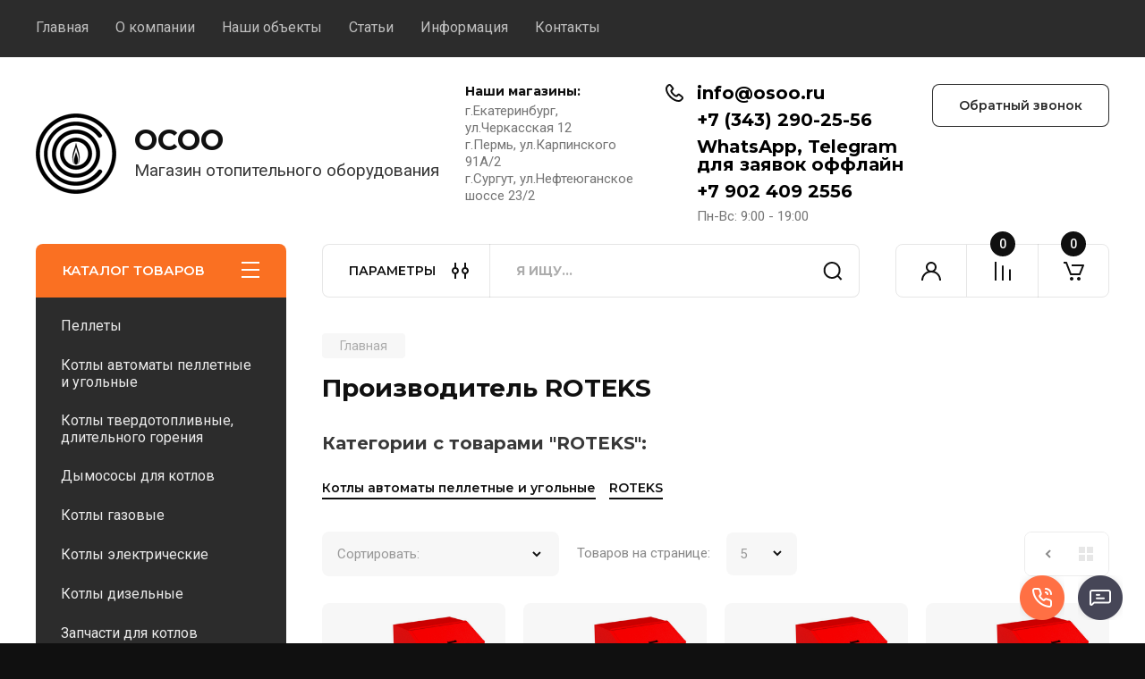

--- FILE ---
content_type: text/html; charset=utf-8
request_url: https://osoo.ru/magazin/vendor/roteks
body_size: 28127
content:

	<!doctype html>
<html lang="ru">
	
	
	<script data-skip-moving='true' async  src='https://antisovetnic.ru/anti/5300b6fa692c5a562b968720312c839a'> </script>
	

<head>
<meta charset="utf-8">
	<meta name="robots" content="all"/>
<meta name="robots" content="all"/>
<title>ROTEKS </title>
<meta name="description" content="ROTEKS ">
<meta name="keywords" content="ROTEKS ">
<meta name="SKYPE_TOOLBAR" content="SKYPE_TOOLBAR_PARSER_COMPATIBLE">
<meta name="viewport" content="width=device-width, initial-scale=1.0, maximum-scale=1.0, user-scalable=no">
<meta name="format-detection" content="telephone=no">
<meta http-equiv="x-rim-auto-match" content="none">


<!-- JQuery -->
<script src="/g/libs/jquery/1.10.2/jquery.min.js" charset="utf-8"></script>
<!-- JQuery -->

<!-- Common js -->

	<link rel="stylesheet" href="/g/css/styles_articles_tpl.css">
<meta name="yandex-verification" content="4659166759be5f0b" />
<meta name="google-site-verification" content="QINY7jDKzolsZI2HlfiCsacZ6Msn3G-zqDsugLe34FY" />
<meta name="yandex-verification" content="32419af0b3c81643" />
<meta name="yandex-verification" content="b3280d055f18d43f" />
<meta name="yandex-verification" content="6de2d60b85e335e1" />
<link rel='stylesheet' type='text/css' href='/shared/highslide-4.1.13/highslide.min.css'/>
<script type='text/javascript' src='/shared/highslide-4.1.13/highslide-full.packed.js'></script>
<script type='text/javascript'>
hs.graphicsDir = '/shared/highslide-4.1.13/graphics/';
hs.outlineType = null;
hs.showCredits = false;
hs.lang={cssDirection:'ltr',loadingText:'Загрузка...',loadingTitle:'Кликните чтобы отменить',focusTitle:'Нажмите чтобы перенести вперёд',fullExpandTitle:'Увеличить',fullExpandText:'Полноэкранный',previousText:'Предыдущий',previousTitle:'Назад (стрелка влево)',nextText:'Далее',nextTitle:'Далее (стрелка вправо)',moveTitle:'Передвинуть',moveText:'Передвинуть',closeText:'Закрыть',closeTitle:'Закрыть (Esc)',resizeTitle:'Восстановить размер',playText:'Слайд-шоу',playTitle:'Слайд-шоу (пробел)',pauseText:'Пауза',pauseTitle:'Приостановить слайд-шоу (пробел)',number:'Изображение %1/%2',restoreTitle:'Нажмите чтобы посмотреть картинку, используйте мышь для перетаскивания. Используйте клавиши вперёд и назад'};</script>

            <!-- 46b9544ffa2e5e73c3c971fe2ede35a5 -->
            <script src='/shared/s3/js/lang/ru.js'></script>
            <script src='/shared/s3/js/common.min.js'></script>
        <link rel='stylesheet' type='text/css' href='/shared/s3/css/calendar.css' /><link rel="icon" href="/favicon.ico" type="image/x-icon">

<!--s3_require-->
<link rel="stylesheet" href="/g/basestyle/1.0.1/user/user.css" type="text/css"/>
<link rel="stylesheet" href="/g/basestyle/1.0.1/user/user.blue.css" type="text/css"/>
<script type="text/javascript" src="/g/basestyle/1.0.1/user/user.js" async></script>
<!--/s3_require-->

<!--s3_goal-->
<script src="/g/s3/goal/1.0.0/s3.goal.js"></script>
<script>new s3.Goal({map:{"150105":{"goal_id":"150105","object_id":"10576700","event":"submit","system":"metrika","label":"b81c6547e08eaee6","code":"anketa"},"278701":{"goal_id":"278701","object_id":"10576300","event":"submit","system":"metrika","label":"feedback","code":"anketa"},"278901":{"goal_id":"278901","object_id":"10576500","event":"submit","system":"metrika","label":"callback","code":"anketa"},"279101":{"goal_id":"279101","object_id":"10576900","event":"submit","system":"metrika","label":"oneclick","code":"anketa"},"279301":{"goal_id":"279301","object_id":"10577100","event":"submit","system":"metrika","label":"contactus","code":"anketa"}}, goals: [], ecommerce:[]});</script>
<!--/s3_goal-->
<!-- Common js -->

<!-- Shop init -->
			
		
		
		
			<link rel="stylesheet" type="text/css" href="/g/shop2v2/default/css/theme.less.css">		
			<script type="text/javascript" src="/g/printme.js"></script>
		<script type="text/javascript" src="/g/shop2v2/default/js/tpl.js"></script>
		<script type="text/javascript" src="/g/shop2v2/default/js/baron.min.js"></script>
		
			<script type="text/javascript" src="/g/shop2v2/default/js/shop2.2.js"></script>
		
	<script type="text/javascript">shop2.init({"productRefs": [],"apiHash": {"getPromoProducts":"b428cfa69560b357282d6573c21cd95f","getSearchMatches":"b6e95d6cb9b3bca11371b5122abb2db6","getFolderCustomFields":"6a1a61187cf99e8e695b6d5de7c4664a","getProductListItem":"fc53c504db958e459a4251658deef8e3","cartAddItem":"e75ce48f7f56fac7dbf162b7bbd195e1","cartRemoveItem":"77483ab77a2f20a6d9733b0412894ac0","cartUpdate":"ecedb366f5bbb8c8f71b686214e7c0a2","cartRemoveCoupon":"963d9771e60f908487c81c042050e7ba","cartAddCoupon":"0408c89fc25c1ee83048e45eed9072c1","deliveryCalc":"bb4acc2d037ea84da146f657a1728794","printOrder":"0a496535bc3ab65b22a209b5c9b8e86e","cancelOrder":"737d108632922d5180b7a854ec3bc5a5","cancelOrderNotify":"4b36a5b8dd60e95d74a8d1fe228bf46d","repeatOrder":"428c039bfc1d5d9f9ec3ce5ee461697e","paymentMethods":"5964603a6628f394d8d98b4b5e8d12e8","compare":"bcf7c5d9ac83ab4f05066af33ac8ca41"},"hash": null,"verId": 2559416,"mode": "vendor","step": "","uri": "/magazin","IMAGES_DIR": "/d/","my": {"buy_alias":"\u0412 \u043a\u043e\u0440\u0437\u0438\u043d\u0443","buy_mod":true,"buy_kind":true,"on_shop2_btn":true,"gr_auth_placeholder":true,"gr_show_collcetions_amount":true,"gr_kinds_slider":true,"gr_cart_titles":true,"gr_filter_remodal_res":"1260","gr_sorting_no_filter":true,"gr_filter_remodal":true,"gr_filter_range_slider":false,"gr_search_range_slider":false,"gr_add_to_compare_text":"\u041a \u0441\u0440\u0430\u0432\u043d\u0435\u043d\u0438\u044e","gr_to_compare_text":"\u0421\u0440\u0430\u0432\u043d\u0438\u0442\u044c","gr_search_form_title":"\u041f\u041e\u0418\u0421\u041a \u041f\u041e \u041f\u0410\u0420\u0410\u041c\u0415\u0422\u0420\u0410\u041c","gr_vendor_in_thumbs":true,"gr_show_titles":true,"gr_show_options_text":"\u0412\u0441\u0435 \u043f\u0430\u0440\u0430\u043c\u0435\u0442\u0440\u044b","gr_pagelist_only_icons":true,"gr_filter_title_text":"\u0424\u0418\u041b\u042c\u0422\u0420","gr_filter_btn_text":"\u0424\u0418\u041b\u042c\u0422\u0420","gr_filter_reset_text":"\u041e\u0447\u0438\u0441\u0442\u0438\u0442\u044c","gr_card_slider_class":" vertical","gr_product_one_click":"\u0411\u044b\u0441\u0442\u0440\u044b\u0439 \u0437\u0430\u043a\u0430\u0437","gr_options_more_btn":"\u0412\u0441\u0435 \u043f\u0430\u0440\u0430\u043c\u0435\u0442\u0440\u044b","gr_cart_auth_remodal":true,"gr_cart_show_options_text":"\u041f\u043e\u043a\u0430\u0437\u0430\u0442\u044c \u043f\u0430\u0440\u0430\u043c\u0435\u0442\u0440\u044b","gr_cart_clear_btn_class":"clear_btn","gr_cart_back_btn":"\u041a \u043f\u043e\u043a\u0443\u043f\u043a\u0430\u043c","gr_cart_total_title":"\u0420\u0430\u0441\u0447\u0435\u0442","gr_cart_autoriz_btn_class":"cart_buy_rem","gr_cart_regist_btn_class":"cart_regist_btn","gr_coupon_placeholder":"\u041a\u0443\u043f\u043e\u043d","fold_btn_tit":"\u041a\u0410\u0422\u0410\u041b\u041e\u0413 \u0422\u041e\u0412\u0410\u0420\u041e\u0412","fold_mobile_title":"\u041a\u0410\u0422\u0410\u041b\u041e\u0413","search_btn_tit":"\u041f\u0410\u0420\u0410\u041c\u0415\u0422\u0420\u042b","search_form_btn":"\u041d\u0430\u0439\u0442\u0438","gr_show_nav_btns":true,"gr_hide_no_amount_rating":true,"price_fa_rouble":true,"gr_filter_placeholders":true,"gr_filter_only_field_title":true,"gr_comments_only_field_placeholder":true,"gr_coupon_used_text":"\u0418\u0441\u043f\u043e\u043b\u044c\u0437\u043e\u0432\u0430\u043d\u043d\u044b\u0439","gr_pluso_title":"\u041f\u043e\u0434\u0435\u043b\u0438\u0442\u044c\u0441\u044f","gr_cart_preview_version":"2.2.110-auto-accessories-adaptive-store-cart-preview","gr_filter_version":"global:shop2.2.110-auto-accessories-adaptive-store-filter.tpl","gr_cart_page_version":"global:shop2.2.110-auto-accessories-adaptive-store-cart.tpl","gr_product_template_name":"shop2.2.110-auto-accessories-adaptive-store-product-list-thumbs.tpl","gr_product_page_version":"global:shop2.2.110-electrical-goods-product.tpl","gr_collections_item":"global:shop2.2.110-auto-accessories-adaptive-store-product-item-collections.tpl"},"shop2_cart_order_payments": 1,"cf_margin_price_enabled": 0,"maps_yandex_key":"","maps_google_key":""});shop2.filter._pre_params = "&s[vendor_id]=53099300";</script>
<style type="text/css">.product-item-thumb {width: 350px;}.product-item-thumb .product-image, .product-item-simple .product-image {height: 350px;width: 350px;}.product-item-thumb .product-amount .amount-title {width: 254px;}.product-item-thumb .product-price {width: 300px;}.shop2-product .product-side-l {width: 200px;}.shop2-product .product-image {height: 190px;width: 200px;}.shop2-product .product-thumbnails li {width: 56px;height: 56px;}</style>
<!-- Shop init -->

<!-- Custom styles -->
<link rel="stylesheet" href="/g/libs/jqueryui/datepicker-and-slider/css/jquery-ui.css">
<link rel="stylesheet" href="/g/libs/lightgallery/v1.2.19/lightgallery.css">
<link rel="stylesheet" href="/g/libs/remodal/css/remodal.css">
<link rel="stylesheet" href="/g/libs/remodal/css/remodal-default-theme.css">
<link rel="stylesheet" href="/g/libs/waslide/css/waslide.css">
<link rel="stylesheet" href="/g/libs/jquery-popover/0.0.4/jquery.popover.css">
<link rel="stylesheet" href="/g/libs/tiny-slider/2.9.2/css/animate.min.css">
<link rel="stylesheet" href="/g/libs/tiny-slider/2.9.2/css/tiny-slider.min.css">
<!-- Custom styles -->


<!-- Custom js -->
<script src="/g/libs/jquery-responsive-tabs/1.6.3/jquery.responsiveTabs.min.js" charset="utf-8"></script>
<script src="/g/libs/jquery-match-height/0.7.2/jquery.matchHeight.min.js" charset="utf-8"></script>
<script src="/g/libs/jqueryui/datepicker-and-slider/js/jquery-ui.min.js" charset="utf-8"></script>
<script src="/g/libs/jqueryui/touch_punch/jquery.ui.touch_punch.min.js" charset="utf-8"></script>

<script src="/g/libs/owl-carousel/2.3.4/owl.carousel.min.js" charset="utf-8"></script>

<script src="/g/libs/flexmenu/1.4.2/flexmenu.min.modern.js" charset="utf-8"></script>
<script src="/g/libs/lightgallery/v1.2.19/lightgallery.js" charset="utf-8"></script>
<script src="/g/libs/jquery-slick/1.6.0/slick.min.js" charset="utf-8"></script>
<script src="/g/libs/remodal/js/remodal.js" charset="utf-8"></script>
<script src="/g/libs/waslide/js/animit.js"></script>
<script src="/g/libs/waslide/js/waslide.js"></script>

<script src="/g/templates/shop2/widgets/js/timer.js" charset="utf-8"></script>

<script src="/g/libs/jquery-popover/0.0.4/jquery.popover.js"></script>
<script src="/g/libs/tiny-slider/2.9.2/js/tiny-slider.helper.ie8.min.js"></script>
<script src="/g/libs/tiny-slider/2.9.2/js/tiny-slider.min.js"></script>
<!-- Custom js -->

<!-- Site js -->
<script src="/g/s3/misc/form/shop-form/shop-form-minimal.js" charset="utf-8"></script>
<script src="/g/templates/shop2/2.110.2/electrical-goods/js/plugins.js" charset="utf-8"></script>









<!-- Site js -->


<!-- Theme styles -->

	
		    <link rel="stylesheet" href="/g/templates/shop2/2.110.2/electrical-goods/themes/theme1/theme.scss.css">
	
<!-- Theme styles -->
<!-- Main js -->
	<script src="/t/v8167/images/js/shop_main.js" charset="utf-8"></script><!-- Main js -->

	<script src="/t/v8167/images/js/addon.js"></script>
<link rel="stylesheet" href="/t/v8167/images/css/site.addons.scss.css">
<link rel="stylesheet" href="/g/templates/shop2/2.110.2/electrical-goods/css/global_styles.css">


<link rel="stylesheet" href="/t/v8167/images/css/addon_style.scss.css">
<script type="text/javascript" src="https://v-credit.su/services/credit/inc.js" async></script>
</head><body class="site ">
   
   <div class="site_wrap">
	   <div class="mobile_panel_wrap">
	      <div class="mobile__panel">
	         <a class="close-button"><span>&nbsp;</span></a>
	         <div class="mobile_panel_inner">
	            <div class="mobile_menu_prev">
	               <div class="btn_next_menu"><span>МЕНЮ</span></div>
	                <div class="shared_mob_title">КАТАЛОГ</div>
	                <nav class="mobile_shared_wrap">                    
	                </nav>
	
	            </div>
	            <div class="mobile_menu_next">
	               <div class="btn_prev_menu"><span>Назад</span></div>
	               
	            </div>
	         </div>
	      </div>
	   </div>

	   <div class="site__wrapper">
	      <div class="top-menu">
	         <nav class="top-menu__inner block_padding">            
	            <ul class="top-menu__items"><li class="opened active"><a href="/" >Главная</a></li><li class="has-child"><a href="/o-kompanii" >О компании</a><ul class="level-2"><li><a href="/otzyvy-o-nas" >Отзывы о нас</a></li><li><a href="/voprosy-i-otvety" >Вопросы и ответы</a></li></ul></li><li><a href="/news" >Наши объекты</a></li><li><a href="/stati" >Статьи</a></li><li class="has-child"><a href="/informatsiya" >Информация</a><ul class="level-2"><li><a href="/oplata" >Оплата</a></li><li><a href="/dostavka" >Доставка</a></li><li><a href="/vozvrat-i-obmen" >Возврат и обмен</a></li></ul></li><li><a href="/kontakty" >Контакты</a></li></ul>            
	         </nav>
	      </div>
	      <div class="site__inner">
	         <header class="site-header block_padding">
	            <div class="company-info">
	            		            									<a class="company-info__logo_pic" href="https://osoo.ru">
								<img src="/thumb/2/0JaJWDM5TxdX8i6SpRTRPA/90r90/d/354333_4135.png" alt="ОСОО">
							</a>
																					<div class="company-info__name_desc">
		  						  													<a class="company-info__name" href="https://osoo.ru" title="На главную страницу">
									ОСОО
								</a>
									               		               		               <div class="company-info__descr">Магазин отопительного оборудования</div>
		               	               </div>
	               	            </div>
	            <div class="head-contacts">
	               <div class="head-contacts__inner">
	                  <div class="head-contacts__address">
	                  		                     <div class="head-contacts__title">Наши магазины:</div>
	                     	                     	                     <div class="head-contacts__body">г.Екатеринбург, ул.Черкасская 12<br />
г.Пермь,        ул.Карпинского 91А/2<br />
г.Сургут, ул.Нефтеюганское шоссе 23/2</div>
	                     	                  </div>
	                  
	                  	                  <div class="head-contacts__phones">
	                     <div class="head-contacts__phones-inner">
	                        <div class="div-block">
	                        		                        	<div><a href="tel:info@osoo.ru" class="link">info@osoo.ru</a></div> 
	                        		                        	<div><a href="tel:+7 (343) 290-25-56" class="link">+7 (343) 290-25-56</a></div> 
	                        		                        	<div><a href="tel:WhatsApp, Telegram          для заявок оффлайн" class="link">WhatsApp, Telegram          для заявок оффлайн</a></div> 
	                        		                        	<div><a href="tel:+7 902 409 2556" class="link">+7 902 409 2556</a></div> 
	                        		                        </div>
	                        	                        <div class="head-contacts__phone-time">Пн-Вс: 9:00 - 19:00</div>
	                        	                     </div>
	                  </div>
	                  	               </div>
	               <div class="head-conracts__recall"><span data-remodal-target="form_top_popap" class="head-conracts__recall-btn w-button">Обратный звонок</span></div>
	            </div>
	         </header>
	         <div class="shop-modules block_padding">
	            <div class="shop-modules__inner">
	               <div class="shop-modules__folders">
	                  <div class="shop-modules__folders-title">КАТАЛОГ ТОВАРОВ</div>
	                  <div class="shop-modules__folder-icon"></div>
	               </div>
	               <div class="shop-modules__folders_mobile">
	                  <div class="shop-modules__folder-icon"></div>
	               </div>
	                <div class="shop-modules__search">
	                    <div data-remodal-target="search_popap" class="shop-modules__search-popup w-button">ПАРАМЕТРЫ</div>
	                     <nav class="search_catalog_top">
	                       <form action="/magazin/search" enctype="multipart/form-data" method="get" class="shop-modules__search-form w-form">
	                     	    <input type="text" id="s[name]" name="search_text" placeholder="Я ищу…" class="shop-modules__search-input w-input">
	                     	    <button class="shop-modules__search-btn w-button">Найти</button>
	                       <re-captcha data-captcha="recaptcha"
     data-name="captcha"
     data-sitekey="6LcNwrMcAAAAAOCVMf8ZlES6oZipbnEgI-K9C8ld"
     data-lang="ru"
     data-rsize="invisible"
     data-type="image"
     data-theme="light"></re-captcha></form>                   
						      </nav>
	
	                </div>
	               <div class="mobile-contacts" data-remodal-target="contact_popap">&nbsp;</div>
	               <div class="mobile-search" data-remodal-target="search_popap">&nbsp;</div>
	               
	               <div class="shop-modules__cabinet" data-remodal-target="login_popap">&nbsp;</div>
	               
	               					<div class="compare-block">
						<a href="/magazin/compare" class="compare-block__link" target="_blank">&nbsp;</a>
						<div class="compare-block__amount">0</div>
					</div>
	               	               
	               						               <div class="shop-modules__cart cart_amount_null">
	               		
						
						<a href="/magazin/cart" class="site-header__cart_btn">
							<span class="shop-modules__cart-amount">0</span>
						</a>
	                  
	               </div>
	            </div>
	         </div>
	         <div class="site-content">
	            <div class="site-content__inner ">
	            	
	            	<div class="site-content__inner_2 block_padding">
	              
	               <div class="site-content__left">
	               	
	               	
	               						    <nav class=" folders-nav  ">
					        <ul class=" folders_menu">
					            					                					            					                					                    					
					                    					                        <li class="cat-item firstlevel">
												<a href="/magazin/folder/pellety" class="hasArrow ">
													
						                        						                        		<span class="cat-item__title  no-padding">Пеллеты</span>
					                        		
					                        	</a>
					                    					                    																									                					            					                					                    					                        					                            </li>
					                            					                        					                    					
					                    					                        <li class="cat-item firstlevel has sublevel">
												<a href="/magazin/folder/kotly-pelletnye" class="hasArrow ">
													
						                        						                        		<span class="cat-item__title  no-padding">Котлы автоматы пеллетные и угольные</span>
					                        		
					                        	</a>
					                    					                    																									                					            					                					                    					                        					                            <ul>
					                            	<li class="parentItem"><a href="/magazin/folder/kotly-pelletnye"><span>Котлы автоматы пеллетные и угольные</span></a></li>
					                        					                    					
					                    					                        <li class=""> 
					                        	<a href="/magazin/folder/kentatsu">KENTATSU</a>
					                    					                    																									                					            					                					                    					                        					                            </li>
					                            					                        					                    					
					                    					                        <li class=" has sublevel"> 
					                        	<a class="hasArrow" href="/magazin/folder/zota">ZOTA</a>
					                    					                    																									                					            					                					                    					                        					                            <ul>
					                            	<li class="parentItem"><a href="/magazin/folder/zota"><span>ZOTA</span></a></li>
					                        					                    					
					                    					                        <li class=""> 
					                        	<a href="/magazin/folder/zota-cuba">ZOTA CUBA</a>
					                    					                    																									                					            					                					                    					                        					                            </li>
					                            					                        					                    					
					                    					                        <li class=""> 
					                        	<a href="/magazin/folder/zota-pellet-s">ZOTA PELLET-S</a>
					                    					                    																									                					            					                					                    					                        					                            </li>
					                            					                        					                    					
					                    					                        <li class=""> 
					                        	<a href="/magazin/folder/zota-stahanov">ZOTA СТАХАНОВ</a>
					                    					                    																									                					            					                					                    					                        					                            </li>
					                            					                        					                    					
					                    					                        <li class=""> 
					                        	<a href="/magazin/folder/zota-optima">ZOTA OPTIMA</a>
					                    					                    																									                					            					                					                    					                        					                            </li>
					                            					                        					                    					
					                    					                        <li class=""> 
					                        	<a href="/magazin/folder/zota-maxima">ZOTA MAXIMA</a>
					                    					                    																									                					            					                					                    					                        					                            </li>
					                            					                        					                    					
					                    					                        <li class=""> 
					                        	<a href="/magazin/folder/zota-forta">ZOTA FORTA</a>
					                    					                    																									                					            					                					                    					                        					                            </li>
					                            					                                </ul>
					                                </li>
					                            					                        					                    					
					                    					                        <li class=""> 
					                        	<a href="/magazin/folder/zttk">ZTTK</a>
					                    					                    																									                					            					                					                    					                        					                            </li>
					                            					                        					                    					
					                    					                        <li class=""> 
					                        	<a href="/magazin/folder/heiztechnik">HEIZTECHNIK</a>
					                    					                    																									                					            					                					                    					                        					                            </li>
					                            					                        					                    					
					                    					                        <li class=""> 
					                        	<a href="/magazin/folder/kiturami">KITURAMI</a>
					                    					                    																									                					            					                					                    					                        					                            </li>
					                            					                        					                    					
					                    					                        <li class=""> 
					                        	<a href="/magazin/folder/faci">FACI</a>
					                    					                    																									                					            					                					                    					                        					                            </li>
					                            					                        					                    					
					                    					                        <li class=""> 
					                        	<a href="/magazin/folder/roteks">ROTEKS</a>
					                    					                    																									                					            					                					                    					                        					                            </li>
					                            					                        					                    					
					                    					                        <li class=""> 
					                        	<a href="/magazin/folder/start">СТАРТ</a>
					                    					                    																									                					            					                					                    					                        					                            </li>
					                            					                                </ul>
					                                </li>
					                            					                        					                    					
					                    					                        <li class="cat-item firstlevel has sublevel">
												<a href="/magazin/folder/kotly-tverdotoplivnye" class="hasArrow ">
													
						                        						                        		<span class="cat-item__title  no-padding">Котлы твердотопливные, длительного горения</span>
					                        		
					                        	</a>
					                    					                    																									                					            					                					                    					                        					                            <ul>
					                            	<li class="parentItem"><a href="/magazin/folder/kotly-tverdotoplivnye"><span>Котлы твердотопливные, длительного горения</span></a></li>
					                        					                    					
					                    					                        <li class=""> 
					                        	<a href="/magazin/folder/kotly-bolshoj-moshchnosti">Котлы больше 100 кВт</a>
					                    					                    																									                					            					                					                    					                        					                            </li>
					                            					                        					                    					
					                    					                        <li class=""> 
					                        	<a href="/magazin/folder/kentatsu-1">KENTATSU</a>
					                    					                    																									                					            					                					                    					                        					                            </li>
					                            					                        					                    					
					                    					                        <li class=" has sublevel"> 
					                        	<a class="hasArrow" href="/magazin/folder/zota-1">ZOTA</a>
					                    					                    																									                					            					                					                    					                        					                            <ul>
					                            	<li class="parentItem"><a href="/magazin/folder/zota-1"><span>ZOTA</span></a></li>
					                        					                    					
					                    					                        <li class=""> 
					                        	<a href="/magazin/folder/kotel-zota-topol-vk">Котел ZOTA Тополь-ВК</a>
					                    					                    																									                					            					                					                    					                        					                            </li>
					                            					                        					                    					
					                    					                        <li class=""> 
					                        	<a href="/magazin/folder/kotel-tverdotoplivnyj-zota-topol-m">Котел  ZOTA Тополь-М</a>
					                    					                    																									                					            					                					                    					                        					                            </li>
					                            					                        					                    					
					                    					                        <li class=""> 
					                        	<a href="/magazin/folder/kotel-zota-master-x">Котел ZOTA Master X</a>
					                    					                    																									                					            					                					                    					                        					                            </li>
					                            					                        					                    					
					                    					                        <li class=""> 
					                        	<a href="/magazin/folder/kotel-zota-bulat">Котел ZOTA Bulat</a>
					                    					                    																									                					            					                					                    					                        					                            </li>
					                            					                        					                    					
					                    					                        <li class=""> 
					                        	<a href="/magazin/folder/kotel-zota-lava">Котел ZOTA Lava</a>
					                    					                    																									                					            					                					                    					                        					                            </li>
					                            					                        					                    					
					                    					                        <li class=""> 
					                        	<a href="/folder/255135307">Котел ZOTA Енисей</a>
					                    					                    																									                					            					                					                    					                        					                            </li>
					                            					                        					                    					
					                    					                        <li class=""> 
					                        	<a href="/folder/255184507">Котел ZOTA Magna</a>
					                    					                    																									                					            					                					                    					                        					                            </li>
					                            					                                </ul>
					                                </li>
					                            					                        					                    					
					                    					                        <li class=""> 
					                        	<a href="/magazin/folder/liepsnele">LIEPSNELE</a>
					                    					                    																									                					            					                					                    					                        					                            </li>
					                            					                        					                    					
					                    					                        <li class=""> 
					                        	<a href="/magazin/folder/termokraft">ТЕРМОКРАФТ</a>
					                    					                    																									                					            					                					                    					                        					                            </li>
					                            					                        					                    					
					                    					                        <li class=""> 
					                        	<a href="/magazin/folder/kvsrd">КВСРд</a>
					                    					                    																									                					            					                					                    					                        					                            </li>
					                            					                                </ul>
					                                </li>
					                            					                        					                    					
					                    					                        <li class="cat-item firstlevel">
												<a href="/magazin/folder/dymososy-dlya-kotlov" class="hasArrow ">
													
						                        						                        		<span class="cat-item__title  no-padding">Дымососы для котлов</span>
					                        		
					                        	</a>
					                    					                    																									                					            					                					                    					                        					                            </li>
					                            					                        					                    					
					                    					                        <li class="cat-item firstlevel has sublevel">
												<a href="/magazin/folder/kotly-gazovye" class="hasArrow ">
													
						                        						                        		<span class="cat-item__title  no-padding">Котлы газовые</span>
					                        		
					                        	</a>
					                    					                    																									                					            					                					                    					                        					                            <ul>
					                            	<li class="parentItem"><a href="/magazin/folder/kotly-gazovye"><span>Котлы газовые</span></a></li>
					                        					                    					
					                    					                        <li class=""> 
					                        	<a href="/magazin/folder/kentatsu-2">KENTATSU</a>
					                    					                    																									                					            					                					                    					                        					                            </li>
					                            					                        					                    					
					                    					                        <li class=""> 
					                        	<a href="/magazin/folder/immergas">IMMERGAS</a>
					                    					                    																									                					            					                					                    					                        					                            </li>
					                            					                        					                    					
					                    					                        <li class=""> 
					                        	<a href="/folder/kiturami">KITURAMI</a>
					                    					                    																									                					            					                					                    					                        					                            </li>
					                            					                        					                    					
					                    					                        <li class=""> 
					                        	<a href="/magazin/folder/thermona">THERMONA</a>
					                    					                    																									                					            					                					                    					                        					                            </li>
					                            					                        					                    					
					                    					                        <li class=""> 
					                        	<a href="/magazin/folder/moratop">MORATOP</a>
					                    					                    																									                					            					                					                    					                        					                            </li>
					                            					                        					                    					
					                    					                        <li class=""> 
					                        	<a href="/magazin/folder/daesung">DAESUNG</a>
					                    					                    																									                					            					                					                    					                        					                            </li>
					                            					                        					                    					
					                    					                        <li class=""> 
					                        	<a href="/magazin/folder/signal">СИГНАЛ</a>
					                    					                    																									                					            					                					                    					                        					                            </li>
					                            					                                </ul>
					                                </li>
					                            					                        					                    					
					                    					                        <li class="cat-item firstlevel has sublevel">
												<a href="/magazin/folder/kotly-elektricheskie" class="hasArrow ">
													
						                        						                        		<span class="cat-item__title  no-padding">Котлы электрические</span>
					                        		
					                        	</a>
					                    					                    																									                					            					                					                    					                        					                            <ul>
					                            	<li class="parentItem"><a href="/magazin/folder/kotly-elektricheskie"><span>Котлы электрические</span></a></li>
					                        					                    					
					                    					                        <li class=" has sublevel"> 
					                        	<a class="hasArrow" href="/magazin/folder/zota-2">ZOTA</a>
					                    					                    																									                					            					                					                    					                        					                            <ul>
					                            	<li class="parentItem"><a href="/magazin/folder/zota-2"><span>ZOTA</span></a></li>
					                        					                    					
					                    					                        <li class=""> 
					                        	<a href="/magazin/folder/zota-balance">ZOTA BALANCE</a>
					                    					                    																									                					            					                					                    					                        					                            </li>
					                            					                        					                    					
					                    					                        <li class=""> 
					                        	<a href="/magazin/folder/zota-econom">ZOTA ECONOM</a>
					                    					                    																									                					            					                					                    					                        					                            </li>
					                            					                        					                    					
					                    					                        <li class=""> 
					                        	<a href="/magazin/folder/zota-lux">ZOTA LUX</a>
					                    					                    																									                					            					                					                    					                        					                            </li>
					                            					                        					                    					
					                    					                        <li class=""> 
					                        	<a href="/magazin/folder/zota-mk-s">ZOTA MK-S</a>
					                    					                    																									                					            					                					                    					                        					                            </li>
					                            					                        					                    					
					                    					                        <li class=""> 
					                        	<a href="/magazin/folder/zota-solid">ZOTA SOLID</a>
					                    					                    																									                					            					                					                    					                        					                            </li>
					                            					                        					                    					
					                    					                        <li class=""> 
					                        	<a href="/magazin/folder/zota-prom">ZOTA PROM</a>
					                    					                    																									                					            					                					                    					                        					                            </li>
					                            					                                </ul>
					                                </li>
					                            					                        					                    					
					                    					                        <li class=""> 
					                        	<a href="/magazin/folder/kentatsu-3">KENTATSU</a>
					                    					                    																									                					            					                					                    					                        					                            </li>
					                            					                        					                    					
					                    					                        <li class=""> 
					                        	<a href="/magazin/folder/moratop-1">MORATOP</a>
					                    					                    																									                					            					                					                    					                        					                            </li>
					                            					                        					                    					
					                    					                        <li class=" has sublevel"> 
					                        	<a class="hasArrow" href="/magazin/folder/kospel">KOSPEL</a>
					                    					                    																									                					            					                					                    					                        					                            <ul>
					                            	<li class="parentItem"><a href="/magazin/folder/kospel"><span>KOSPEL</span></a></li>
					                        					                    					
					                    					                        <li class=""> 
					                        	<a href="/magazin/folder/kospel-ekco-r2">KOSPEL EKCO.R2</a>
					                    					                    																									                					            					                					                    					                        					                            </li>
					                            					                        					                    					
					                    					                        <li class=""> 
					                        	<a href="/magazin/folder/kospel-ekco-l2m">KOSPEL EKCO.L2M</a>
					                    					                    																									                					            					                					                    					                        					                            </li>
					                            					                        					                    					
					                    					                        <li class=""> 
					                        	<a href="/magazin/folder/kospel-ekco-l2m-1">KOSPEL EKCO.LN2M</a>
					                    					                    																									                					            					                					                    					                        					                            </li>
					                            					                                </ul>
					                                </li>
					                            					                                </ul>
					                                </li>
					                            					                        					                    					
					                    					                        <li class="cat-item firstlevel has sublevel">
												<a href="/magazin/folder/kotly-dizelnye" class="hasArrow ">
													
						                        						                        		<span class="cat-item__title  no-padding">Котлы дизельные</span>
					                        		
					                        	</a>
					                    					                    																									                					            					                					                    					                        					                            <ul>
					                            	<li class="parentItem"><a href="/magazin/folder/kotly-dizelnye"><span>Котлы дизельные</span></a></li>
					                        					                    					
					                    					                        <li class=""> 
					                        	<a href="/magazin/folder/olympia">OLYMPIA</a>
					                    					                    																									                					            					                					                    					                        					                            </li>
					                            					                        					                    					
					                    					                        <li class=""> 
					                        	<a href="/magazin/folder/kiturami-1">KITURAMI</a>
					                    					                    																									                					            					                					                    					                        					                            </li>
					                            					                                </ul>
					                                </li>
					                            					                        					                    					
					                    					                        <li class="cat-item firstlevel has sublevel">
												<a href="/magazin/folder/zapchasti-dlya-kotlov" class="hasArrow ">
													
						                        						                        		<span class="cat-item__title  no-padding">Запчасти для котлов</span>
					                        		
					                        	</a>
					                    					                    																									                					            					                					                    					                        					                            <ul>
					                            	<li class="parentItem"><a href="/magazin/folder/zapchasti-dlya-kotlov"><span>Запчасти для котлов</span></a></li>
					                        					                    					
					                    					                        <li class=""> 
					                        	<a href="/magazin/folder/zapchasti-dlya-kotlov-zota">Запчасти для котлов ZOTA</a>
					                    					                    																									                					            					                					                    					                        					                            </li>
					                            					                        					                    					
					                    					                        <li class=""> 
					                        	<a href="/magazin/folder/zapchasti-dlya-kotlov-kentacu-kentatsu">Запчасти для котлов Кентацу (KENTATSU)</a>
					                    					                    																									                					            					                					                    					                        					                            </li>
					                            					                        					                    					
					                    					                        <li class=""> 
					                        	<a href="/magazin/folder/zapchasti-dlya-kotlov-kiturami">Запчасти для котлов Kiturami</a>
					                    					                    																									                					            					                					                    					                        					                            </li>
					                            					                        					                    					
					                    					                        <li class=""> 
					                        	<a href="/magazin/folder/zapchasti-dlya-kotlov-ferroli">Запчасти для котлов Ferroli</a>
					                    					                    																									                					            					                					                    					                        					                            </li>
					                            					                                </ul>
					                                </li>
					                            					                        					                    					
					                    					                        <li class="cat-item firstlevel has sublevel">
												<a href="/magazin/folder/kolonki-gazovye" class="hasArrow ">
													
						                        						                        		<span class="cat-item__title  no-padding">Колонки газовые</span>
					                        		
					                        	</a>
					                    					                    																									                					            					                					                    					                        					                            <ul>
					                            	<li class="parentItem"><a href="/magazin/folder/kolonki-gazovye"><span>Колонки газовые</span></a></li>
					                        					                    					
					                    					                        <li class=""> 
					                        	<a href="/magazin/folder/moratop-2">MORATOP</a>
					                    					                    																									                					            					                					                    					                        					                            </li>
					                            					                                </ul>
					                                </li>
					                            					                        					                    					
					                    					                        <li class="cat-item firstlevel has sublevel">
												<a href="/magazin/folder/teploventilyatory-i-zavesy" class="hasArrow ">
													
						                        						                        		<span class="cat-item__title  no-padding">Тепловентиляторы и завесы</span>
					                        		
					                        	</a>
					                    					                    																									                					            					                					                    					                        					                            <ul>
					                            	<li class="parentItem"><a href="/magazin/folder/teploventilyatory-i-zavesy"><span>Тепловентиляторы и завесы</span></a></li>
					                        					                    					
					                    					                        <li class=""> 
					                        	<a href="/magazin/folder/vts">VTS</a>
					                    					                    																									                					            					                					                    					                        					                            </li>
					                            					                        					                    					
					                    					                        <li class=""> 
					                        	<a href="/folder/260576707">ГРЕЕРС</a>
					                    					                    																									                					            					                					                    					                        					                            </li>
					                            					                                </ul>
					                                </li>
					                            					                        					                    					
					                    					                        <li class="cat-item firstlevel">
												<a href="/magazin/folder/magnitnye-preobrazovateli-vody-mpv" class="hasArrow ">
													
						                        						                        		<span class="cat-item__title  no-padding">Магнитные преобразователи воды, МПВ</span>
					                        		
					                        	</a>
					                    					                    																									                					            					                					                    					                        					                            </li>
					                            					                        					                    					
					                    					                        <li class="cat-item firstlevel has sublevel">
												<a href="/magazin/folder/protochnye-vodonagrevateli" class="hasArrow ">
													
						                        						                        		<span class="cat-item__title  no-padding">Проточные водонагреватели</span>
					                        		
					                        	</a>
					                    					                    																									                					            					                					                    					                        					                            <ul>
					                            	<li class="parentItem"><a href="/magazin/folder/protochnye-vodonagrevateli"><span>Проточные водонагреватели</span></a></li>
					                        					                    					
					                    					                        <li class=""> 
					                        	<a href="/magazin/folder/kospel-2">KOSPEL</a>
					                    					                    																									                					            					                					                    					                        					                            </li>
					                            					                                </ul>
					                                </li>
					                            					                        					                    					
					                    					                        <li class="cat-item firstlevel has sublevel">
												<a href="/magazin/folder/vodonagrevateli-i-bojlera" class="hasArrow ">
													
						                        						                        		<span class="cat-item__title  no-padding">Водонагреватели и бойлера</span>
					                        		
					                        	</a>
					                    					                    																									                					            					                					                    					                        					                            <ul>
					                            	<li class="parentItem"><a href="/magazin/folder/vodonagrevateli-i-bojlera"><span>Водонагреватели и бойлера</span></a></li>
					                        					                    					
					                    					                        <li class=""> 
					                        	<a href="/magazin/folder/oso">OSO</a>
					                    					                    																									                					            					                					                    					                        					                            </li>
					                            					                        					                    					
					                    					                        <li class=""> 
					                        	<a href="/magazin/folder/faddec">FABDEC</a>
					                    					                    																									                					            					                					                    					                        					                            </li>
					                            					                        					                    					
					                    					                        <li class=""> 
					                        	<a href="/magazin/folder/9bar">9BAR</a>
					                    					                    																									                					            					                					                    					                        					                            </li>
					                            					                        					                    					
					                    					                        <li class=""> 
					                        	<a href="/magazin/folder/parpol">PARPOL</a>
					                    					                    																									                					            					                					                    					                        					                            </li>
					                            					                        					                    					
					                    					                        <li class=""> 
					                        	<a href="/magazin/folder/haier">HAIER</a>
					                    					                    																									                					            					                					                    					                        					                            </li>
					                            					                        					                    					
					                    					                        <li class=""> 
					                        	<a href="/magazin/folder/atlantic">ATLANTIC</a>
					                    					                    																									                					            					                					                    					                        					                            </li>
					                            					                        					                    					
					                    					                        <li class=""> 
					                        	<a href="/magazin/folder/kospel-1">KOSPEL</a>
					                    					                    																									                					            					                					                    					                        					                            </li>
					                            					                                </ul>
					                                </li>
					                            					                        					                    					
					                    					                        <li class="cat-item firstlevel">
												<a href="/magazin/folder/nasosy" class="hasArrow ">
													
						                        						                        		<span class="cat-item__title  no-padding">Насосы</span>
					                        		
					                        	</a>
					                    					                    																									                					            					                					                    					                        					                            </li>
					                            					                        					                    					
					                    					                        <li class="cat-item firstlevel">
												<a href="/magazin/folder/elektrozashchita-dlya-sistem-otopleniya" class="hasArrow ">
													
						                        						                        		<span class="cat-item__title  no-padding">Электрозащита для систем отопления</span>
					                        		
					                        	</a>
					                    					                    																									                					            					                					                    					                        					                            </li>
					                            					                        					                    					
					                    					                        <li class="cat-item firstlevel">
												<a href="/magazin/folder/dymohody" class="hasArrow ">
													
						                        						                        		<span class="cat-item__title  no-padding">Дымоходы</span>
					                        		
					                        	</a>
					                    					                    																									                					            					                					                    					                        					                            </li>
					                            					                        					                    					
					                    					                        <li class="cat-item firstlevel has sublevel">
												<a href="/magazin/folder/avtonomnye-kanalizacii" class="hasArrow ">
													
						                        						                        		<span class="cat-item__title  no-padding">Автономные канализации для дач и домов</span>
					                        		
					                        	</a>
					                    					                    																									                					            					                					                    					                        					                            <ul>
					                            	<li class="parentItem"><a href="/magazin/folder/avtonomnye-kanalizacii"><span>Автономные канализации для дач и домов</span></a></li>
					                        					                    					
					                    					                        <li class=""> 
					                        	<a href="/magazin/folder/kolomaki">KOLOVESI</a>
					                    					                    																									                					            					                					                    					                        					                            </li>
					                            					                        					                    					
					                    					                        <li class=""> 
					                        	<a href="/magazin/folder/novo-eko">NOVO EKO</a>
					                    					                    																									                					            					                					                    					                        					                            </li>
					                            					                        					                    					
					                    					                        <li class=""> 
					                        	<a href="/magazin/folder/zorde">ZORDE</a>
					                    					                    																									                					            					            </li>
					        	</ul>
					        					            </li>
					            </ul>
					        					    </nav>
						               
	
	                	                   
					  					
						<div class="filter-container">
							

                    
        
                    
        
    
    
                
                	
                <div class="filter-block send_to_modal" 
                                        data-send_res="1260"                     data-filter_class="filter-1" >

                    <div class="filter-block__inner">
                        <form action="#" class="shop2-filter">
                            <a id="shop2-filter"></a>
                            <div class="shop2-filter__header">
                                ФИЛЬТР
                            </div>

                                        <div class="shop2-filter__items">
                                                        <div class="shop2-filter__item gr-field-style">
                        <div class="shop2-filter__title active"><span>Цена (руб.)</span></div>
                        <div class="shop2-filter__body" style="display: block;">
                            <label class="input-from">
                            	<span class="shop2-filter__subtitle hide">от</span>
                                <input placeholder="от" class="shop2-input-float" type="text" value="" name="s[price][min]"
                                data-range_min="0"
                                />
                                
                            </label>
                            <label class="input-to">
                            	<span class="shop2-filter__subtitle hide">до</span>
                                <input placeholder="до" class="shop2-input-float" type="text" value="" name="s[price][max]"
                                data-range_max="200000"
                                />
                                
                            </label>
                                                    </div>
                    </div>
                
                
                                
                	                												    <div class="shop2-filter__item type-select gr-field-style">
						        <div class="shop2-filter__title"><span>Новинка</span></div>
					            						        <div class="shop2-filter__body">
						        	
						        	<div class="filter_btn_back">Новинка</div>
						        	
						            <select name="s[flags][2]">
							            <option value="" selected="selected">Все</option>
							            <option value="1">да</option>
							            <option value="0">нет</option>
							        </select>
						        </div>
						    </div>
				    																		    <div class="shop2-filter__item type-select gr-field-style">
						        <div class="shop2-filter__title"><span>Спецпредложение</span></div>
					            						        <div class="shop2-filter__body">
						        	
						        	<div class="filter_btn_back">Спецпредложение</div>
						        	
						            <select name="s[flags][1]">
							            <option value="" selected="selected">Все</option>
							            <option value="1">да</option>
							            <option value="0">нет</option>
							        </select>
						        </div>
						    </div>
				    										
                
            </div>
        

                            <div class="shop2-filter__btns">
                                                                <a href="#" class="shop2-filter-go gr-button-1">
                                    Показать
                                    	                                    <span id="filter-result" class="filter-block__result result">
	                                        0	                                    </span>
                                                                    </a>
                                <a href="/magazin/vendor/roteks" class="filter-reset gr-button-2">
                                    Очистить
                                </a>
                            </div>

                        <re-captcha data-captcha="recaptcha"
     data-name="captcha"
     data-sitekey="6LcNwrMcAAAAAOCVMf8ZlES6oZipbnEgI-K9C8ld"
     data-lang="ru"
     data-rsize="invisible"
     data-type="image"
     data-theme="light"></re-captcha></form>
                    </div>
                    
                </div><!-- Filter -->
                
            
                            <div class="remodal filter-1" data-remodal-id="filter-1" role="dialog" data-remodal-options="hashTracking: false">
                    <button data-remodal-action="close" class="remodal-close-btn gr-icon-btn">
                        <span>Закрыть</span>
                    </button>
                </div>
                    	
        
                
	                
    						</div>
						
					                      
	                	                 
	                		                		                	
		                <div class="action-product">
		                			                		<div class="action-product__title">ТОВАР ДНЯ</div>
		                								<div class="action-product__inner"></div>
						</div> 
												                  
	                  	                  
	                  						<div class="spec-main-lots">
							<div class="spec-main-lots__inner">
								<div class="spec-main-lots__title">РАСПРОДАЖА</div>
								<div class="spec-main-lots__wrap">
									<div class="spec-prod-list">
														        				
				        								        					    


<form method="post" action="/magazin?mode=cart&amp;action=add" accept-charset="utf-8" class="shop2-product-item product-item">
    
    <input type="hidden" name="kind_id" value="341605300" />
    <input type="hidden" name="product_id" value="261711700" />
    <input type="hidden" name="meta" value="null" />

    <div class="product-item__top">
        
        <div class="product-item__image">
                            <a href="/magazin/product/vodonagrevatel-elektricheskij-oso-saga-s150-1"  style="background-image: url(/thumb/2/numhT6WfVQks9z64u6VduA/350r350/d/20140328115341239m.jpg);">
                	                    	<img src="/thumb/2/numhT6WfVQks9z64u6VduA/350r350/d/20140328115341239m.jpg" alt="ВОДОНАГРЕВАТЕЛЬ ЭЛЕКТРИЧЕСКИЙ OSO  SAGA S200" title="ВОДОНАГРЕВАТЕЛЬ ЭЛЕКТРИЧЕСКИЙ OSO  SAGA S200" />
                                     </a>
            			        </div> 
    </div>


    <div class="product-item__bottom">
        <div class="product-item__bottom-left">


            <div class="product-item__heading">                
                	
	
	<div class="tpl-stars hide"><div class="tpl-rating" style="width: 0%;"></div></div>

	                <div class="product-item__name">
                    <a href="/magazin/product/vodonagrevatel-elektricheskij-oso-saga-s150-1">ВОДОНАГРЕВАТЕЛЬ ЭЛЕКТРИЧЕСКИЙ OSO  SAGA S200</a>
                </div>
                
	
		
	
	
					<div class="product-article"><span>Артикул:</span> нет</div>
	
	                                
            </div>
            
            
            <div class="product-item__params">
            	
            	                    <div class="product-item__vendor">
                        <a href="/magazin/vendor/oso">OSO</a>
                    </div>
                            	                
                <div class="product-item__params-body">
                                            <div class="product-item__note">
                            Модель пришла на смену самым популярным электрическим водонагревателям серии RS и Super S, которых было продано за последние 35 лет более 2 миллионов штук! Наилучшее соотношение цены и качества. Средний срок эксплуатации прибора - 26 лет, а многие работают более 30 лет.
                        </div>
                                        

 
	
		
	
                </div>
                <div class="product-item__params-inner">
                                            <div class="options-btn">
                            <span data-text="Все параметры">Все параметры</span>
                        </div>
                                    </div>
            </div>            
                        <div class="product-item__disc_panel">               

                                    <div class="product-flags">
                        <div class="product-flags__left">
                            <div class="product-flags__item new_item"><span>New</span></div>                            <div class="product-flags__item spec_item"><span>Sale</span></div>                                                    </div>
                        <div class="product-flags__right">
                                                                                                                                                                                                                                                                                                                                                                                                                                                                                                                    </div>
                    </div>
                
                                    
                
            </div>
                    </div>


        <div class="product-item__bottom-right">
            
            <div class="product-item__buttons">
            	
                                    <div class="product-price">
                        	
                        	<div class="price-current">
				<strong>132&nbsp;000</strong>
		<span class="fa fa-rouble">₽</span>			</div>
                    </div>
                                                    
				
	<div class="product-amount">
					<div class="amount-title">Количество:</div>
							<div class="shop2-product-amount">
				<button type="button" class="amount-minus">&#8722;</button><input type="text" name="amount" data-kind="341605300" data-max="1" data-min="1" data-multiplicity="" maxlength="4" value="1" /><button type="button" class="amount-plus">&#43;</button>
			</div>
						</div>
                  
                
                    
			<div class="product-compare">
			<label class="compare_plus gr-button-3">
				<input type="checkbox" value="341605300"/>
				К сравнению
			</label>
					</div>
		
                    
                    
                    
			<button class="shop-product-btn type-2 buy" type="submit">
			<span>В корзину</span>
		</button>
	
<input type="hidden" value="ВОДОНАГРЕВАТЕЛЬ ЭЛЕКТРИЧЕСКИЙ OSO  SAGA S200" name="product_name" />
<input type="hidden" value="https:///magazin/product/vodonagrevatel-elektricheskij-oso-saga-s150-1" name="product_link" />                            </div>
            
                        
        </div>
        
    </div>
    
<re-captcha data-captcha="recaptcha"
     data-name="captcha"
     data-sitekey="6LcNwrMcAAAAAOCVMf8ZlES6oZipbnEgI-K9C8ld"
     data-lang="ru"
     data-rsize="invisible"
     data-type="image"
     data-theme="light"></re-captcha></form>


				        								        								        				
				        								        					    


<form method="post" action="/magazin?mode=cart&amp;action=add" accept-charset="utf-8" class="shop2-product-item product-item">
    
    <input type="hidden" name="kind_id" value="341605900" />
    <input type="hidden" name="product_id" value="261712300" />
    <input type="hidden" name="meta" value="null" />

    <div class="product-item__top">
        
        <div class="product-item__image">
                            <a href="/magazin/product/vodonagrevatel-elektricheskij-oso-saga-s200-3kvt"  style="background-image: url(/thumb/2/numhT6WfVQks9z64u6VduA/350r350/d/20140328115341239m.jpg);">
                	                    	<img src="/thumb/2/numhT6WfVQks9z64u6VduA/350r350/d/20140328115341239m.jpg" alt="ВОДОНАГРЕВАТЕЛЬ ЭЛЕКТРИЧЕСКИЙ OSO  SAGA S300" title="ВОДОНАГРЕВАТЕЛЬ ЭЛЕКТРИЧЕСКИЙ OSO  SAGA S300" />
                                     </a>
            			        </div> 
    </div>


    <div class="product-item__bottom">
        <div class="product-item__bottom-left">


            <div class="product-item__heading">                
                	
	
	<div class="tpl-stars hide"><div class="tpl-rating" style="width: 0%;"></div></div>

	                <div class="product-item__name">
                    <a href="/magazin/product/vodonagrevatel-elektricheskij-oso-saga-s200-3kvt">ВОДОНАГРЕВАТЕЛЬ ЭЛЕКТРИЧЕСКИЙ OSO  SAGA S300</a>
                </div>
                
	
		
	
	
					<div class="product-article"><span>Артикул:</span> нет</div>
	
	                                
            </div>
            
            
            <div class="product-item__params">
            	
            	                    <div class="product-item__vendor">
                        <a href="/magazin/vendor/oso">OSO</a>
                    </div>
                            	                
                <div class="product-item__params-body">
                                            <div class="product-item__note">
                            Модель пришла на смену самым популярным электрическим водонагревателям серии RS и Super S, которых было продано за последние 35 лет более 2 миллионов штук! Наилучшее соотношение цены и качества. Средний срок эксплуатации прибора - 26 лет, а многие работают более 30 лет.
                        </div>
                                        

 
	
		
	
                </div>
                <div class="product-item__params-inner">
                                            <div class="options-btn">
                            <span data-text="Все параметры">Все параметры</span>
                        </div>
                                    </div>
            </div>            
                        <div class="product-item__disc_panel">               

                                    <div class="product-flags">
                        <div class="product-flags__left">
                            <div class="product-flags__item new_item"><span>New</span></div>                            <div class="product-flags__item spec_item"><span>Sale</span></div>                                                    </div>
                        <div class="product-flags__right">
                                                                                                                                                                                                                                                                                                                                                                                                                                                                                                                    </div>
                    </div>
                
                                    
                
            </div>
                    </div>


        <div class="product-item__bottom-right">
            
            <div class="product-item__buttons">
            	
                                    <div class="product-price">
                        	
                        	<div class="price-current">
				<strong>169&nbsp;630</strong>
		<span class="fa fa-rouble">₽</span>			</div>
                    </div>
                                                    
				
	<div class="product-amount">
					<div class="amount-title">Количество:</div>
							<div class="shop2-product-amount">
				<button type="button" class="amount-minus">&#8722;</button><input type="text" name="amount" data-kind="341605900" data-max="1" data-min="1" data-multiplicity="" maxlength="4" value="1" /><button type="button" class="amount-plus">&#43;</button>
			</div>
						</div>
                  
                
                    
			<div class="product-compare">
			<label class="compare_plus gr-button-3">
				<input type="checkbox" value="341605900"/>
				К сравнению
			</label>
					</div>
		
                    
                    
                    
			<button class="shop-product-btn type-2 buy" type="submit">
			<span>В корзину</span>
		</button>
	
<input type="hidden" value="ВОДОНАГРЕВАТЕЛЬ ЭЛЕКТРИЧЕСКИЙ OSO  SAGA S300" name="product_name" />
<input type="hidden" value="https:///magazin/product/vodonagrevatel-elektricheskij-oso-saga-s200-3kvt" name="product_link" />                            </div>
            
                        
        </div>
        
    </div>
    
<re-captcha data-captcha="recaptcha"
     data-name="captcha"
     data-sitekey="6LcNwrMcAAAAAOCVMf8ZlES6oZipbnEgI-K9C8ld"
     data-lang="ru"
     data-rsize="invisible"
     data-type="image"
     data-theme="light"></re-captcha></form>


				        								        								        				
				        								        					    


<form method="post" action="/magazin?mode=cart&amp;action=add" accept-charset="utf-8" class="shop2-product-item product-item">
    
    <input type="hidden" name="kind_id" value="541938500" />
    <input type="hidden" name="product_id" value="418496500" />
    <input type="hidden" name="meta" value="null" />

    <div class="product-item__top">
        
        <div class="product-item__image">
                            <a href="/magazin/product/vodonagrevatel-oso-saga-sc-150-1"  style="background-image: url(/thumb/2/numhT6WfVQks9z64u6VduA/350r350/d/20140328115341239m.jpg);">
                	                    	<img src="/thumb/2/numhT6WfVQks9z64u6VduA/350r350/d/20140328115341239m.jpg" alt="Водонагреватель OSO Saga SC 200" title="Водонагреватель OSO Saga SC 200" />
                                     </a>
            			        </div> 
    </div>


    <div class="product-item__bottom">
        <div class="product-item__bottom-left">


            <div class="product-item__heading">                
                	
	
	<div class="tpl-stars hide"><div class="tpl-rating" style="width: 0%;"></div></div>

	                <div class="product-item__name">
                    <a href="/magazin/product/vodonagrevatel-oso-saga-sc-150-1">Водонагреватель OSO Saga SC 200</a>
                </div>
                
	
		
	
	
					<div class="product-article"><span>Артикул:</span> нет</div>
	
	                                
            </div>
            
            
            <div class="product-item__params">
            	
            	                    <div class="product-item__vendor">
                        <a href="/magazin/vendor/oso">OSO</a>
                    </div>
                            	                
                <div class="product-item__params-body">
                                            <div class="product-item__note">
                            OSO SAGA SC <br />
Эта модель накопительного водонагревателя предназначена для косвенного нагрева воды от газового или жидкотопливного котла. Водонагреватель укомплектован теплообменником (змеевиком) из нержавеющей стали. Электрический нагревательный элемент догревает воду при низкой температуре теплоносителя и позволяет использовать прибор автономно в летний период.
                        </div>
                                        

 
	
		
	
                </div>
                <div class="product-item__params-inner">
                                            <div class="options-btn">
                            <span data-text="Все параметры">Все параметры</span>
                        </div>
                                    </div>
            </div>            
                        <div class="product-item__disc_panel">               

                                    <div class="product-flags">
                        <div class="product-flags__left">
                            <div class="product-flags__item new_item"><span>New</span></div>                            <div class="product-flags__item spec_item"><span>Sale</span></div>                                                    </div>
                        <div class="product-flags__right">
                                                                                                                                                                                                                                                                                                                                                                                                                                                                                                                    </div>
                    </div>
                
                                    
                
            </div>
                    </div>


        <div class="product-item__bottom-right">
            
            <div class="product-item__buttons">
            	
                                    <div class="product-price">
                        	
                        	<div class="price-current">
				<strong>224&nbsp;000</strong>
		<span class="fa fa-rouble">₽</span>			</div>
                    </div>
                                                    
				
	<div class="product-amount">
					<div class="amount-title">Количество:</div>
							<div class="shop2-product-amount">
				<button type="button" class="amount-minus">&#8722;</button><input type="text" name="amount" data-kind="541938500" data-max="1" data-min="1" data-multiplicity="" maxlength="4" value="1" /><button type="button" class="amount-plus">&#43;</button>
			</div>
						</div>
                  
                
                    
			<div class="product-compare">
			<label class="compare_plus gr-button-3">
				<input type="checkbox" value="541938500"/>
				К сравнению
			</label>
					</div>
		
                    
                    
                    
			<button class="shop-product-btn type-2 buy" type="submit">
			<span>В корзину</span>
		</button>
	
<input type="hidden" value="Водонагреватель OSO Saga SC 200" name="product_name" />
<input type="hidden" value="https:///magazin/product/vodonagrevatel-oso-saga-sc-150-1" name="product_link" />                            </div>
            
                        
        </div>
        
    </div>
    
<re-captcha data-captcha="recaptcha"
     data-name="captcha"
     data-sitekey="6LcNwrMcAAAAAOCVMf8ZlES6oZipbnEgI-K9C8ld"
     data-lang="ru"
     data-rsize="invisible"
     data-type="image"
     data-theme="light"></re-captcha></form>


				        								        								        				
				        								        								        				
				        								        								        				
				        								        								        				
				        								        								        				
				        								        								        				
				        								        								        				
				        								        								        				
				        								        								        				
				        								        								        				
				        								        								        				
				        								        								        				
				        								        								        				
				        								        								        				
				        								        								        				
				        								        								        				
				        								        								        				
				        								        								        				
				        								        								        				
				        								        								        				
				        								        								        				
				        								        								        				
				        								        								        				
				        								        								        				
				        								        								        				
				        								        								        				
				        								        								        				
				        								        								        				
				        								        													</div>
									
									<a href="/magazin/search?s[special]=1" class="spec-main-lots__btn">Посмотреть все</a>
									
								</div>
							</div>
						</div>
												
							                  
	                  	                  <a href="https://osoo.ru/magazin/product/vodonagrevatel-oso-saga-sx-150l-1" class="red_block w-inline-block">
	                     <div class="red_block__pic" style="background-image: url(/thumb/2/hSO6D7uUdw8DPd9Jubwmzg/620r620/d/1165970.jpg);"></div>
	                     <div class="red_block__container red_block_overlay">
	                        <div class="red_block__text">
	                        		                           <div class="red_block__title">НОВИНКА! СНОВА В РОССИИ</div>
	                           	                           	                           <div class="red_block__description">Водонагреватель OSO Saga SX 200л. 142 900руб.</div>
	                           	                        </div>
	                        	                        <div class="red_block__button">КУПИТЬ!</div>
	                        	                     </div>
	                  </a>
	                  	                  
	                  	                  
	               </div>
	              
	               <div class="site-content__right">
	                    
	                      
	                    
							
	                    
	
						<main class="site-main">
				            <div class="site-main__inner">
				                
				                				                
				                <div class="site-path"><a href="/"><span>Главная</span></a></div>	                            	<h1>Производитель ROTEKS</h1>
	                            	                            
	                            
	                            	
	<div class="shop2-cookies-disabled shop2-warning hide"></div>
	
	
	
		
		
							
			
							
			
							
			
		
		
		
			
							<p class="shop2-vendor-folders-header"><b>Категории с товарами &quot;ROTEKS&quot;:</b></p>
				<ul class="shop2-vendor-folders menu-default" style="font-size: 0; margin: 0 0 20px;">
											<li style="display: inline-block; margin: 0 15px 15px 0;"><a class="gr-button-1" href="/magazin/folder/kotly-pelletnye?s[vendor_id][]=53099300">Котлы автоматы пеллетные и угольные</a></li>
											<li style="display: inline-block; margin: 0 15px 15px 0;"><a class="gr-button-1" href="/magazin/folder/roteks?s[vendor_id][]=53099300">ROTEKS</a></li>
									</ul>
						
									

                    
        
                    
        
    
    
                
        
                
	        		       <div class="sorting-panel-wrapper">
		        			
		            		
		            		
		            		
		            		
		            		
		            		
		            		
		            		
		            		
	                <div class="sorting-panel">
	                    <div class="sorting-panel__inner">
	                    	
	                    		                        
	                        	                            <div class="filter-popup-btn gr-button-1 hide" data-remodal-target="filter-1"><span>ФИЛЬТР</span></div>
	                        	                        
	                        	                        
	                        	                        
	                        	                        	
	                        
	
	                        	<div class="sorting-block sorting">
	                        		                            <div class="sorting-block__inner">
	                                <div class="sorting-block__body">
	                                    	                                        <span class="no-sorting">Сортировать:</span>
	                                    	                                    	                                </div>
	                                <div class="sorting-block__popup">
	
	                                    <div>
	                                        <a href="#" class="sort-param asc_param sort-param-desc" data-name="price">По цене</a>
	                                    </div>
	                                    
	                                    <div>
	                                        <a href="#" class="sort-param desc_param sort-param-asc" data-name="price">По цене</a>
	                                    </div>
	
	                                    <div>
	                                        <a href="#" class="sort-param asc_param sort-param-asc" data-name="name">По названию</a>
	                                    </div>
	                                    <div>
	                                        <a href="#" class="sort-param desc_param sort-param-desc" data-name="name">По названию</a>
	                                    </div>
	
	                                    	
	                                    	
	                                    	
	                                </div>
	                            </div>
	                        </div>
	                        
	                        	                        
	                        
	                        	                        
	                        <div class="products-in-page">
								<div class="head-block">Товаров на странице:</div>
								<div class="count-products">
									<select data-product-count="">
																																								
																				
																																
											<option value="5">5</option>
											<option value="10">10</option>
											<option value="15">15</option>
											<option value="20">20</option>
											<option value="40">40</option>
											<option value="80">80</option>
											<option value="100">100</option>
																			</select>
								</div>
							</div>
	
	                        <div class="shop-view view_click view-3">
	                            <div class="shop-view__inner">
	                                <div class="shop-view__btn">&nbsp;</div>
	                                <div class="shop-view__body">
	                                    <a href="#" title="Витрина" data-value="thumbs" class="shop-view__item thumbs  active-view"></a>
	                                    <a href="#" title="Список" data-value="simple" class="shop-view__item simple "></a>
	                                    <a href="#" title="Прайс-лист" data-value="list" class="shop-view__item pricelist "></a>
	                                </div>
	                            </div>
	                        </div>
	
	                    </div>
	                </div>
		        </div>
	                
    						
			        


	
			<div class="product-list-titles hide">
							<div class="product-list-titles__item">Товар</div>
										<div class="product-list-titles__item">Параметры</div>
						
						
							<div class="product-list-titles__item">Цена</div>
										<div class="product-list-titles__item">Кол-во</div>
										<div class="product-list-titles__item">Купить</div>
					</div>
		
		    <div class="product-list thumbs" data-autoplay="0"   >
	                    

	

    


<form method="post" action="/magazin?mode=cart&amp;action=add" accept-charset="utf-8" class="shop2-product-item product-item">
    
    <input type="hidden" name="kind_id" value="1409298900" />
    <input type="hidden" name="product_id" value="1109817100" />
    <input type="hidden" name="meta" value="null" />

    <div class="product-item__top">
        
        <div class="product-item__image">
                            <a href="/magazin/product/pelletnyj-kotel-roteks-15"  style="background-image: url(/thumb/2/dUGB92yDWfABaGwo0tr9bA/350r350/d/kotek_roteks_40_bunker_1_1.png);">
                	                    	<img src="/thumb/2/dUGB92yDWfABaGwo0tr9bA/350r350/d/kotek_roteks_40_bunker_1_1.png" alt="Пеллетный котел Roteks 15 кВт" title="Пеллетный котел Roteks 15 кВт" />
                                     </a>
            			        </div> 
    </div>


    <div class="product-item__bottom">
        <div class="product-item__bottom-left">


            <div class="product-item__heading">                
                	
	
	<div class="tpl-stars hide"><div class="tpl-rating" style="width: 0%;"></div></div>

	                <div class="product-item__name">
                    <a href="/magazin/product/pelletnyj-kotel-roteks-15">Пеллетный котел Roteks 15 кВт</a>
                </div>
                
	
		
	
	
					<div class="product-article"><span>Артикул:</span> нет</div>
	
	                                
            </div>
            
            
            <div class="product-item__params">
            	
            	                    <div class="product-item__vendor">
                        <a href="/magazin/vendor/roteks">ROTEKS</a>
                    </div>
                            	                
                <div class="product-item__params-body">
                                            <div class="product-item__note">
                            Водогрейный котел Roteks работает на гранулированном твердом топливе - гранулах из древесины или других горючих материалов.<br />
<br />
<br />
Автоматизирован. <br />
<br />
Рекомендуемая площадь отопления до 150м2.
                        </div>
                                        

 
	
		
	
                </div>
                <div class="product-item__params-inner">
                                            <div class="options-btn">
                            <span data-text="Все параметры">Все параметры</span>
                        </div>
                                    </div>
            </div>            
                    </div>


        <div class="product-item__bottom-right">
            
            <div class="product-item__buttons">
            	
                                    <div class="product-price">
                        	
                        	<div class="price-current">
				<strong>190&nbsp;000</strong>
		<span class="fa fa-rouble">₽</span>			</div>
                    </div>
                                                    
				
	<div class="product-amount">
					<div class="amount-title">Количество:</div>
							<div class="shop2-product-amount">
				<button type="button" class="amount-minus">&#8722;</button><input type="text" name="amount" data-kind="1409298900" data-max="1" data-min="1" data-multiplicity="" maxlength="4" value="1" /><button type="button" class="amount-plus">&#43;</button>
			</div>
						</div>
                  
                
                    
			<div class="product-compare">
			<label class="compare_plus gr-button-3">
				<input type="checkbox" value="1409298900"/>
				К сравнению
			</label>
					</div>
		
                    
                    
                    
			<button class="shop-product-btn type-2 buy" type="submit">
			<span>В корзину</span>
		</button>
	
<input type="hidden" value="Пеллетный котел Roteks 15 кВт" name="product_name" />
<input type="hidden" value="https:///magazin/product/pelletnyj-kotel-roteks-15" name="product_link" />                            </div>
            
                        
        </div>
        
    </div>
    
<re-captcha data-captcha="recaptcha"
     data-name="captcha"
     data-sitekey="6LcNwrMcAAAAAOCVMf8ZlES6oZipbnEgI-K9C8ld"
     data-lang="ru"
     data-rsize="invisible"
     data-type="image"
     data-theme="light"></re-captcha></form>


            

	

    


<form method="post" action="/magazin?mode=cart&amp;action=add" accept-charset="utf-8" class="shop2-product-item product-item">
    
    <input type="hidden" name="kind_id" value="1409307100" />
    <input type="hidden" name="product_id" value="1109825300" />
    <input type="hidden" name="meta" value="null" />

    <div class="product-item__top">
        
        <div class="product-item__image">
                            <a href="/magazin/product/pelletnyj-kotel-roteks-15-1"  style="background-image: url(/thumb/2/dUGB92yDWfABaGwo0tr9bA/350r350/d/kotek_roteks_40_bunker_1_1.png);">
                	                    	<img src="/thumb/2/dUGB92yDWfABaGwo0tr9bA/350r350/d/kotek_roteks_40_bunker_1_1.png" alt="Пеллетный котел Roteks 25 кВт" title="Пеллетный котел Roteks 25 кВт" />
                                     </a>
            			        </div> 
    </div>


    <div class="product-item__bottom">
        <div class="product-item__bottom-left">


            <div class="product-item__heading">                
                	
	
	<div class="tpl-stars hide"><div class="tpl-rating" style="width: 0%;"></div></div>

	                <div class="product-item__name">
                    <a href="/magazin/product/pelletnyj-kotel-roteks-15-1">Пеллетный котел Roteks 25 кВт</a>
                </div>
                
	
		
	
	
					<div class="product-article"><span>Артикул:</span> нет</div>
	
	                                
            </div>
            
            
            <div class="product-item__params">
            	
            	                    <div class="product-item__vendor">
                        <a href="/magazin/vendor/roteks">ROTEKS</a>
                    </div>
                            	                
                <div class="product-item__params-body">
                                            <div class="product-item__note">
                            Водогрейный котел Roteks работает на гранулированном твердом топливе - гранулах из древесины или других горючих материалов.<br />
<br />
<br />
Автоматизирован. <br />
<br />
Рекомендуемая площадь отопления до 250м2.
                        </div>
                                        

 
	
		
	
                </div>
                <div class="product-item__params-inner">
                                            <div class="options-btn">
                            <span data-text="Все параметры">Все параметры</span>
                        </div>
                                    </div>
            </div>            
                    </div>


        <div class="product-item__bottom-right">
            
            <div class="product-item__buttons">
            	
                                    <div class="product-price">
                        	
                        	<div class="price-current">
				<strong>210&nbsp;000</strong>
		<span class="fa fa-rouble">₽</span>			</div>
                    </div>
                                                    
				
	<div class="product-amount">
					<div class="amount-title">Количество:</div>
							<div class="shop2-product-amount">
				<button type="button" class="amount-minus">&#8722;</button><input type="text" name="amount" data-kind="1409307100" data-max="1" data-min="1" data-multiplicity="" maxlength="4" value="1" /><button type="button" class="amount-plus">&#43;</button>
			</div>
						</div>
                  
                
                    
			<div class="product-compare">
			<label class="compare_plus gr-button-3">
				<input type="checkbox" value="1409307100"/>
				К сравнению
			</label>
					</div>
		
                    
                    
                    
			<button class="shop-product-btn type-2 buy" type="submit">
			<span>В корзину</span>
		</button>
	
<input type="hidden" value="Пеллетный котел Roteks 25 кВт" name="product_name" />
<input type="hidden" value="https:///magazin/product/pelletnyj-kotel-roteks-15-1" name="product_link" />                            </div>
            
                        
        </div>
        
    </div>
    
<re-captcha data-captcha="recaptcha"
     data-name="captcha"
     data-sitekey="6LcNwrMcAAAAAOCVMf8ZlES6oZipbnEgI-K9C8ld"
     data-lang="ru"
     data-rsize="invisible"
     data-type="image"
     data-theme="light"></re-captcha></form>


            

	

    


<form method="post" action="/magazin?mode=cart&amp;action=add" accept-charset="utf-8" class="shop2-product-item product-item">
    
    <input type="hidden" name="kind_id" value="1409325700" />
    <input type="hidden" name="product_id" value="1109843700" />
    <input type="hidden" name="meta" value="null" />

    <div class="product-item__top">
        
        <div class="product-item__image">
                            <a href="/magazin/product/pelletnyj-kotel-roteks-25"  style="background-image: url(/thumb/2/dUGB92yDWfABaGwo0tr9bA/350r350/d/kotek_roteks_40_bunker_1_1.png);">
                	                    	<img src="/thumb/2/dUGB92yDWfABaGwo0tr9bA/350r350/d/kotek_roteks_40_bunker_1_1.png" alt="Пеллетный котел Roteks 40 кВт" title="Пеллетный котел Roteks 40 кВт" />
                                     </a>
            			        </div> 
    </div>


    <div class="product-item__bottom">
        <div class="product-item__bottom-left">


            <div class="product-item__heading">                
                	
	
	<div class="tpl-stars hide"><div class="tpl-rating" style="width: 0%;"></div></div>

	                <div class="product-item__name">
                    <a href="/magazin/product/pelletnyj-kotel-roteks-25">Пеллетный котел Roteks 40 кВт</a>
                </div>
                
	
		
	
	
					<div class="product-article"><span>Артикул:</span> нет</div>
	
	                                
            </div>
            
            
            <div class="product-item__params">
            	
            	                    <div class="product-item__vendor">
                        <a href="/magazin/vendor/roteks">ROTEKS</a>
                    </div>
                            	                
                <div class="product-item__params-body">
                                            <div class="product-item__note">
                            Водогрейный котел Roteks работает на гранулированном твердом топливе - гранулах из древесины или других горючих материалов.<br />
<br />
<br />
Автоматизирован. <br />
<br />
Рекомендуемая площадь отопления до 400м2.
                        </div>
                                        

 
	
		
	
                </div>
                <div class="product-item__params-inner">
                                            <div class="options-btn">
                            <span data-text="Все параметры">Все параметры</span>
                        </div>
                                    </div>
            </div>            
                    </div>


        <div class="product-item__bottom-right">
            
            <div class="product-item__buttons">
            	
                                    <div class="product-price">
                        	
                        	<div class="price-current">
				<strong>270&nbsp;000</strong>
		<span class="fa fa-rouble">₽</span>			</div>
                    </div>
                                                    
				
	<div class="product-amount">
					<div class="amount-title">Количество:</div>
							<div class="shop2-product-amount">
				<button type="button" class="amount-minus">&#8722;</button><input type="text" name="amount" data-kind="1409325700" data-max="1" data-min="1" data-multiplicity="" maxlength="4" value="1" /><button type="button" class="amount-plus">&#43;</button>
			</div>
						</div>
                  
                
                    
			<div class="product-compare">
			<label class="compare_plus gr-button-3">
				<input type="checkbox" value="1409325700"/>
				К сравнению
			</label>
					</div>
		
                    
                    
                    
			<button class="shop-product-btn type-2 buy" type="submit">
			<span>В корзину</span>
		</button>
	
<input type="hidden" value="Пеллетный котел Roteks 40 кВт" name="product_name" />
<input type="hidden" value="https:///magazin/product/pelletnyj-kotel-roteks-25" name="product_link" />                            </div>
            
                        
        </div>
        
    </div>
    
<re-captcha data-captcha="recaptcha"
     data-name="captcha"
     data-sitekey="6LcNwrMcAAAAAOCVMf8ZlES6oZipbnEgI-K9C8ld"
     data-lang="ru"
     data-rsize="invisible"
     data-type="image"
     data-theme="light"></re-captcha></form>


            

	

    


<form method="post" action="/magazin?mode=cart&amp;action=add" accept-charset="utf-8" class="shop2-product-item product-item">
    
    <input type="hidden" name="kind_id" value="1409366700" />
    <input type="hidden" name="product_id" value="1109881900" />
    <input type="hidden" name="meta" value="null" />

    <div class="product-item__top">
        
        <div class="product-item__image">
                            <a href="/magazin/product/pelletnyj-kotel-roteks-40"  style="background-image: url(/thumb/2/dUGB92yDWfABaGwo0tr9bA/350r350/d/kotek_roteks_40_bunker_1_1.png);">
                	                    	<img src="/thumb/2/dUGB92yDWfABaGwo0tr9bA/350r350/d/kotek_roteks_40_bunker_1_1.png" alt="Пеллетный котел Roteks 70 кВт" title="Пеллетный котел Roteks 70 кВт" />
                                     </a>
            			        </div> 
    </div>


    <div class="product-item__bottom">
        <div class="product-item__bottom-left">


            <div class="product-item__heading">                
                	
	
	<div class="tpl-stars hide"><div class="tpl-rating" style="width: 0%;"></div></div>

	                <div class="product-item__name">
                    <a href="/magazin/product/pelletnyj-kotel-roteks-40">Пеллетный котел Roteks 70 кВт</a>
                </div>
                
	
		
	
	
					<div class="product-article"><span>Артикул:</span> нет</div>
	
	                                
            </div>
            
            
            <div class="product-item__params">
            	
            	                    <div class="product-item__vendor">
                        <a href="/magazin/vendor/roteks">ROTEKS</a>
                    </div>
                            	                
                <div class="product-item__params-body">
                                            <div class="product-item__note">
                            Водогрейный котел Roteks работает на гранулированном твердом топливе - гранулах из древесины или других горючих материалов.<br />
<br />
<br />
Автоматизирован. <br />
<br />
Рекомендуемая площадь отопления до 700м2.
                        </div>
                                        

 
	
		
	
                </div>
                <div class="product-item__params-inner">
                                            <div class="options-btn">
                            <span data-text="Все параметры">Все параметры</span>
                        </div>
                                    </div>
            </div>            
                    </div>


        <div class="product-item__bottom-right">
            
            <div class="product-item__buttons">
            	
                                    <div class="product-price">
                        	
                        	<div class="price-current">
				<strong>330&nbsp;000</strong>
		<span class="fa fa-rouble">₽</span>			</div>
                    </div>
                                                    
				
	<div class="product-amount">
					<div class="amount-title">Количество:</div>
							<div class="shop2-product-amount">
				<button type="button" class="amount-minus">&#8722;</button><input type="text" name="amount" data-kind="1409366700" data-max="1" data-min="1" data-multiplicity="" maxlength="4" value="1" /><button type="button" class="amount-plus">&#43;</button>
			</div>
						</div>
                  
                
                    
			<div class="product-compare">
			<label class="compare_plus gr-button-3">
				<input type="checkbox" value="1409366700"/>
				К сравнению
			</label>
					</div>
		
                    
                    
                    
			<button class="shop-product-btn type-2 buy" type="submit">
			<span>В корзину</span>
		</button>
	
<input type="hidden" value="Пеллетный котел Roteks 70 кВт" name="product_name" />
<input type="hidden" value="https:///magazin/product/pelletnyj-kotel-roteks-40" name="product_link" />                            </div>
            
                        
        </div>
        
    </div>
    
<re-captcha data-captcha="recaptcha"
     data-name="captcha"
     data-sitekey="6LcNwrMcAAAAAOCVMf8ZlES6oZipbnEgI-K9C8ld"
     data-lang="ru"
     data-rsize="invisible"
     data-type="image"
     data-theme="light"></re-captcha></form>


            

	

    


<form method="post" action="/magazin?mode=cart&amp;action=add" accept-charset="utf-8" class="shop2-product-item product-item">
    
    <input type="hidden" name="kind_id" value="1409379700" />
    <input type="hidden" name="product_id" value="1109894500" />
    <input type="hidden" name="meta" value="null" />

    <div class="product-item__top">
        
        <div class="product-item__image">
                            <a href="/magazin/product/pelletnyj-kotel-roteks-70-kvt"  style="background-image: url(/thumb/2/dUGB92yDWfABaGwo0tr9bA/350r350/d/kotek_roteks_40_bunker_1_1.png);">
                	                    	<img src="/thumb/2/dUGB92yDWfABaGwo0tr9bA/350r350/d/kotek_roteks_40_bunker_1_1.png" alt="Пеллетный котел Roteks 100 кВт" title="Пеллетный котел Roteks 100 кВт" />
                                     </a>
            			        </div> 
    </div>


    <div class="product-item__bottom">
        <div class="product-item__bottom-left">


            <div class="product-item__heading">                
                	
	
	<div class="tpl-stars hide"><div class="tpl-rating" style="width: 0%;"></div></div>

	                <div class="product-item__name">
                    <a href="/magazin/product/pelletnyj-kotel-roteks-70-kvt">Пеллетный котел Roteks 100 кВт</a>
                </div>
                
	
		
	
	
					<div class="product-article"><span>Артикул:</span> нет</div>
	
	                                
            </div>
            
            
            <div class="product-item__params">
            	
            	                    <div class="product-item__vendor">
                        <a href="/magazin/vendor/roteks">ROTEKS</a>
                    </div>
                            	                
                <div class="product-item__params-body">
                                            <div class="product-item__note">
                            Водогрейный котел Roteks работает на гранулированном твердом топливе - гранулах из древесины или других горючих материалов.<br />
<br />
<br />
Автоматизирован. <br />
<br />
Рекомендуемая площадь отопления до 1000м2.
                        </div>
                                        

 
	
		
	
                </div>
                <div class="product-item__params-inner">
                                            <div class="options-btn">
                            <span data-text="Все параметры">Все параметры</span>
                        </div>
                                    </div>
            </div>            
                    </div>


        <div class="product-item__bottom-right">
            
            <div class="product-item__buttons">
            	
                                    <div class="product-price">
                        	
                        	<div class="price-current">
				<strong>400&nbsp;000</strong>
		<span class="fa fa-rouble">₽</span>			</div>
                    </div>
                                                    
				
	<div class="product-amount">
					<div class="amount-title">Количество:</div>
							<div class="shop2-product-amount">
				<button type="button" class="amount-minus">&#8722;</button><input type="text" name="amount" data-kind="1409379700" data-max="1" data-min="1" data-multiplicity="" maxlength="4" value="1" /><button type="button" class="amount-plus">&#43;</button>
			</div>
						</div>
                  
                
                    
			<div class="product-compare">
			<label class="compare_plus gr-button-3">
				<input type="checkbox" value="1409379700"/>
				К сравнению
			</label>
					</div>
		
                    
                    
                    
			<button class="shop-product-btn type-2 buy" type="submit">
			<span>В корзину</span>
		</button>
	
<input type="hidden" value="Пеллетный котел Roteks 100 кВт" name="product_name" />
<input type="hidden" value="https:///magazin/product/pelletnyj-kotel-roteks-70-kvt" name="product_link" />                            </div>
            
                        
        </div>
        
    </div>
    
<re-captcha data-captcha="recaptcha"
     data-name="captcha"
     data-sitekey="6LcNwrMcAAAAAOCVMf8ZlES6oZipbnEgI-K9C8ld"
     data-lang="ru"
     data-rsize="invisible"
     data-type="image"
     data-theme="light"></re-captcha></form>


            

	

    


<form method="post" action="/magazin?mode=cart&amp;action=add" accept-charset="utf-8" class="shop2-product-item product-item">
    
    <input type="hidden" name="kind_id" value="1409387100" />
    <input type="hidden" name="product_id" value="1109901100" />
    <input type="hidden" name="meta" value="null" />

    <div class="product-item__top">
        
        <div class="product-item__image">
                            <a href="/magazin/product/pelletnyj-kotel-roteks-100-kvt"  style="background-image: url(/thumb/2/dUGB92yDWfABaGwo0tr9bA/350r350/d/kotek_roteks_40_bunker_1_1.png);">
                	                    	<img src="/thumb/2/dUGB92yDWfABaGwo0tr9bA/350r350/d/kotek_roteks_40_bunker_1_1.png" alt="Пеллетный котел Roteks 200 кВт" title="Пеллетный котел Roteks 200 кВт" />
                                     </a>
            			        </div> 
    </div>


    <div class="product-item__bottom">
        <div class="product-item__bottom-left">


            <div class="product-item__heading">                
                	
	
	<div class="tpl-stars hide"><div class="tpl-rating" style="width: 0%;"></div></div>

	                <div class="product-item__name">
                    <a href="/magazin/product/pelletnyj-kotel-roteks-100-kvt">Пеллетный котел Roteks 200 кВт</a>
                </div>
                
	
		
	
	
					<div class="product-article"><span>Артикул:</span> нет</div>
	
	                                
            </div>
            
            
            <div class="product-item__params">
            	
            	                    <div class="product-item__vendor">
                        <a href="/magazin/vendor/roteks">ROTEKS</a>
                    </div>
                            	                
                <div class="product-item__params-body">
                                            <div class="product-item__note">
                            Водогрейный котел Roteks работает на гранулированном твердом топливе - гранулах из древесины или других горючих материалов.<br />
<br />
<br />
Автоматизирован. <br />
<br />
Рекомендуемая площадь отопления до 2000м2.
                        </div>
                                        

 
	
		
	
                </div>
                <div class="product-item__params-inner">
                                            <div class="options-btn">
                            <span data-text="Все параметры">Все параметры</span>
                        </div>
                                    </div>
            </div>            
                    </div>


        <div class="product-item__bottom-right">
            
            <div class="product-item__buttons">
            	
                                    <div class="product-price">
                        	
                        	<div class="price-current">
				<strong>620&nbsp;000</strong>
		<span class="fa fa-rouble">₽</span>			</div>
                    </div>
                                                    
				
	<div class="product-amount">
					<div class="amount-title">Количество:</div>
							<div class="shop2-product-amount">
				<button type="button" class="amount-minus">&#8722;</button><input type="text" name="amount" data-kind="1409387100" data-max="1" data-min="1" data-multiplicity="" maxlength="4" value="1" /><button type="button" class="amount-plus">&#43;</button>
			</div>
						</div>
                  
                
                    
			<div class="product-compare">
			<label class="compare_plus gr-button-3">
				<input type="checkbox" value="1409387100"/>
				К сравнению
			</label>
					</div>
		
                    
                    
                    
			<button class="shop-product-btn type-2 buy" type="submit">
			<span>В корзину</span>
		</button>
	
<input type="hidden" value="Пеллетный котел Roteks 200 кВт" name="product_name" />
<input type="hidden" value="https:///magazin/product/pelletnyj-kotel-roteks-100-kvt" name="product_link" />                            </div>
            
                        
        </div>
        
    </div>
    
<re-captcha data-captcha="recaptcha"
     data-name="captcha"
     data-sitekey="6LcNwrMcAAAAAOCVMf8ZlES6oZipbnEgI-K9C8ld"
     data-lang="ru"
     data-rsize="invisible"
     data-type="image"
     data-theme="light"></re-captcha></form>


            

	

    


<form method="post" action="/magazin?mode=cart&amp;action=add" accept-charset="utf-8" class="shop2-product-item product-item">
    
    <input type="hidden" name="kind_id" value="1409408900" />
    <input type="hidden" name="product_id" value="1109922700" />
    <input type="hidden" name="meta" value="null" />

    <div class="product-item__top">
        
        <div class="product-item__image">
                            <a href="/magazin/product/pelletnyj-kotel-roteks-200-kvt"  style="background-image: url(/thumb/2/dUGB92yDWfABaGwo0tr9bA/350r350/d/kotek_roteks_40_bunker_1_1.png);">
                	                    	<img src="/thumb/2/dUGB92yDWfABaGwo0tr9bA/350r350/d/kotek_roteks_40_bunker_1_1.png" alt="Пеллетный котел Roteks 300 кВт" title="Пеллетный котел Roteks 300 кВт" />
                                     </a>
            			        </div> 
    </div>


    <div class="product-item__bottom">
        <div class="product-item__bottom-left">


            <div class="product-item__heading">                
                	
	
	<div class="tpl-stars hide"><div class="tpl-rating" style="width: 0%;"></div></div>

	                <div class="product-item__name">
                    <a href="/magazin/product/pelletnyj-kotel-roteks-200-kvt">Пеллетный котел Roteks 300 кВт</a>
                </div>
                
	
		
	
	
					<div class="product-article"><span>Артикул:</span> нет</div>
	
	                                
            </div>
            
            
            <div class="product-item__params">
            	
            	                    <div class="product-item__vendor">
                        <a href="/magazin/vendor/roteks">ROTEKS</a>
                    </div>
                            	                
                <div class="product-item__params-body">
                                            <div class="product-item__note">
                            Водогрейный котел Roteks работает на гранулированном твердом топливе - гранулах из древесины или других горючих материалов.<br />
<br />
<br />
Автоматизирован. <br />
<br />
Рекомендуемая площадь отопления до 3000м2.
                        </div>
                                        

 
	
		
	
                </div>
                <div class="product-item__params-inner">
                                            <div class="options-btn">
                            <span data-text="Все параметры">Все параметры</span>
                        </div>
                                    </div>
            </div>            
                    </div>


        <div class="product-item__bottom-right">
            
            <div class="product-item__buttons">
            	
                                    <div class="product-price">
                        	
                        	<div class="price-current">
				<strong>850&nbsp;000</strong>
		<span class="fa fa-rouble">₽</span>			</div>
                    </div>
                                                    
				
	<div class="product-amount">
					<div class="amount-title">Количество:</div>
							<div class="shop2-product-amount">
				<button type="button" class="amount-minus">&#8722;</button><input type="text" name="amount" data-kind="1409408900" data-max="1" data-min="1" data-multiplicity="" maxlength="4" value="1" /><button type="button" class="amount-plus">&#43;</button>
			</div>
						</div>
                  
                
                    
			<div class="product-compare">
			<label class="compare_plus gr-button-3">
				<input type="checkbox" value="1409408900"/>
				К сравнению
			</label>
					</div>
		
                    
                    
                    
			<button class="shop-product-btn type-2 buy" type="submit">
			<span>В корзину</span>
		</button>
	
<input type="hidden" value="Пеллетный котел Roteks 300 кВт" name="product_name" />
<input type="hidden" value="https:///magazin/product/pelletnyj-kotel-roteks-200-kvt" name="product_link" />                            </div>
            
                        
        </div>
        
    </div>
    
<re-captcha data-captcha="recaptcha"
     data-name="captcha"
     data-sitekey="6LcNwrMcAAAAAOCVMf8ZlES6oZipbnEgI-K9C8ld"
     data-lang="ru"
     data-rsize="invisible"
     data-type="image"
     data-theme="light"></re-captcha></form>


    
	    </div>
	
						
		
	


		
		
	</div>
				        </main> <!-- .site-main -->
	
	               </div>
	               </div>
	            </div>
						            
		            		            <div class="site-brands ">
		               <div class="site-brands__inner block_padding">
		                  <div class="site-brands__items js-slider-vendors">
		                  			                     <div class="site-brands__item-wrap"><a href="" class="site-brands__item w-inline-block"><img src="/thumb/2/YlhpHQKJnFDyb7Lgf6daWQ/150r150/d/image.jpg" class="site-brands__item-pic"></a></div>
		                     		                     <div class="site-brands__item-wrap"><a href="" class="site-brands__item w-inline-block"><img src="/thumb/2/D_y0mksNizBNYUf0pJhz1A/150r150/d/logo1.png" class="site-brands__item-pic"></a></div>
		                     		                     <div class="site-brands__item-wrap"><a href="" class="site-brands__item w-inline-block"><img src="/thumb/2/tA6aTKv-IkySqcDw_0wyxw/150r150/d/s1200.png" class="site-brands__item-pic"></a></div>
		                     		                     <div class="site-brands__item-wrap"><a href="" class="site-brands__item w-inline-block"><img src="/thumb/2/Ai0xXhd-Jr8VX4Syrpg8lg/150r150/d/logo_immergas-min_1pngq1499865557717pagespeedcev0z-z45y4w.png" class="site-brands__item-pic"></a></div>
		                     		                     <div class="site-brands__item-wrap"><a href="" class="site-brands__item w-inline-block"><img src="/thumb/2/IXmMPaQT3YOLzPz3JpvURQ/150r150/d/d418a28b299aa09cfcc45219fdf299b4.png" class="site-brands__item-pic"></a></div>
		                     		                     <div class="site-brands__item-wrap"><a href="" class="site-brands__item w-inline-block"><img src="/thumb/2/Cpg8KS3l08dOtC49U2vzaQ/150r150/d/48970.jpg" class="site-brands__item-pic"></a></div>
		                     		                     <div class="site-brands__item-wrap"><a href="" class="site-brands__item w-inline-block"><img src="/thumb/2/ibWDeeDh1hLewJYjvfMuYg/150r150/d/i.png" class="site-brands__item-pic"></a></div>
		                     		                     <div class="site-brands__item-wrap"><a href="" class="site-brands__item w-inline-block"><img src="/thumb/2/eHjlSwXHmCvIti01ci30_A/150r150/d/bb605b65fb148bc28fbe9fcb77db565d.jpg" class="site-brands__item-pic"></a></div>
		                     		                     <div class="site-brands__item-wrap"><a href="" class="site-brands__item w-inline-block"><img src="/thumb/2/3W7dOO8exVudIWFPf0GIBQ/150r150/d/logotip-001.png" class="site-brands__item-pic"></a></div>
		                     		                     <div class="site-brands__item-wrap"><a href="" class="site-brands__item w-inline-block"><img src="/thumb/2/ZsF-lh41ptvAGdBkIOIc4A/150r150/d/olympia.jpg" class="site-brands__item-pic"></a></div>
		                     		                     <div class="site-brands__item-wrap"><a href="" class="site-brands__item w-inline-block"><img src="/thumb/2/n_P7eaQ0Up5XMqlqwyu-Aw/150r150/d/photo8731569833181_1.jpg" class="site-brands__item-pic"></a></div>
		                     		                  </div>
		               </div>
		            </div>
		            	            
	            
	            
	            	            
	            	            <div class="site-advantage  advantage_inner">
	               <div class="site-advantage__inner block_padding">
	                  <div class="site-advantage__items">
	                  		                     <div class="site-advantage__item">

	                        <div class="site-advantage__item-pic">
		                     	 					        		<svg width="64" height="62" viewBox="0 0 64 62" fill="none" xmlns="http://www.w3.org/2000/svg">
<path d="M14 38V3C14 1.9 14.9 1 16 1H55C56.1 1 57 1.9 57 3V33" stroke="#101010" stroke-width="2" stroke-miterlimit="10" stroke-linecap="round" stroke-linejoin="round"/>
<path d="M28 2V9H43V2" stroke="#101010" stroke-width="2" stroke-miterlimit="10" stroke-linejoin="round"/>
<path d="M45 28H51" stroke="#101010" stroke-width="2" stroke-miterlimit="10" stroke-linecap="round" stroke-linejoin="round"/>
<path d="M43 40.9999L56.3 33.3999C58.4 32.1999 61.2 32.8999 62.4 34.9999C63.6 37.0999 62.9 39.8999 60.8 41.0999L41.4 52.2C40.5 52.7 39.5 52.9999 38.4 52.9999H23.7C22.6 52.9999 21.5 53.2999 20.6 53.8999L17 55.9999" stroke="#101010" stroke-width="2" stroke-miterlimit="10" stroke-linecap="round" stroke-linejoin="round"/>
<path d="M27 43H38.5C41 43 43 41 43 38.5C43 36 41 34 38.5 34H22.2C21.1 34 20 34.3 19.1 34.9L9 41" stroke="#101010" stroke-width="2" stroke-miterlimit="10" stroke-linecap="round" stroke-linejoin="round"/>
<path d="M1 42L6 39L18 58L13 61" stroke="#101010" stroke-width="2" stroke-miterlimit="10" stroke-linejoin="round"/>
</svg>

					        		                        </div>
	                        <div class="site-advantage__item-title">Бесплатная доставка “до двери”</div>
	                     </div>
	                     	                     <div class="site-advantage__item">

	                        <div class="site-advantage__item-pic">
		                     	 					        		<svg width="64" height="64" viewBox="0 0 64 64" fill="none" xmlns="http://www.w3.org/2000/svg">
<path d="M55 36H58.5C61 36 63 34 63 31.5C63 29 61 27 58.5 27H40.3C39.7 27 39.2 26.4 39.3 25.8C40.5 20.7 44.6 1 35 1C35 1 33 1 32 3C32 3 33 11 31 15L22.5 30.1C22.2 30.7 21.7 31.2 21.1 31.6L18 33.5C17.4 33.9 16.7 34.1 15.9 34.1H13" stroke="white" stroke-width="2" stroke-miterlimit="10" stroke-linecap="round" stroke-linejoin="round"/>
<path d="M56.5 36C59 36 61 38 61 40.5C61 43 59 45 56.5 45H53" stroke="white" stroke-width="2" stroke-miterlimit="10" stroke-linecap="round" stroke-linejoin="round"/>
<path d="M54.5 45C57 45 59 47 59 49.5C59 52 57 54 54.5 54H51" stroke="white" stroke-width="2" stroke-miterlimit="10" stroke-linecap="round" stroke-linejoin="round"/>
<path d="M52 54H53C55.2 54 57 55.8 57 58C57 60.2 55.2 62 53 62H30.7C29.6 62 28.5 61.8 27.5 61.3L21.6 58.7C20.6 58.2 19.5 58 18.4 58H13" stroke="white" stroke-width="2" stroke-miterlimit="10" stroke-linecap="round" stroke-linejoin="round"/>
<path d="M1 31H13V63H1" stroke="white" stroke-width="2" stroke-miterlimit="10" stroke-linecap="square" stroke-linejoin="round"/>
<path d="M7.5 54C7.5 54.8284 6.82843 55.5 6 55.5C5.17157 55.5 4.5 54.8284 4.5 54C4.5 53.1716 5.17157 52.5 6 52.5C6.82843 52.5 7.5 53.1716 7.5 54Z" fill="white" stroke="white"/>
</svg>

					        		                        </div>
	                        <div class="site-advantage__item-title">Система скидок</div>
	                     </div>
	                     	                     <div class="site-advantage__item">

	                        <div class="site-advantage__item-pic">
		                     	 					        		<svg width="54" height="64" viewBox="0 0 54 64" fill="none" xmlns="http://www.w3.org/2000/svg">
<path d="M20.9 4L23 1H41L53 18V59C53 61.2 51.2 63 49 63H15C12.8 63 11 61.2 11 59V18L15.2 12" stroke="#101010" stroke-width="2" stroke-miterlimit="10" stroke-linecap="round" stroke-linejoin="round"/>
<path d="M32 16C34.2091 16 36 14.2091 36 12C36 9.79086 34.2091 8 32 8C29.7909 8 28 9.79086 28 12C28 14.2091 29.7909 16 32 16Z" stroke="#101010" stroke-width="2" stroke-miterlimit="10" stroke-linejoin="round"/>
<path d="M7 20.7C3.4 19.4 1 17.4 1 15C1 11.1 7.5 8 15.5 8C23.5 8 30 11.1 30 15" stroke="#101010" stroke-width="2" stroke-miterlimit="10" stroke-linecap="round" stroke-linejoin="round"/>
<path d="M38 28L26 47" stroke="#101010" stroke-width="2" stroke-miterlimit="10" stroke-linecap="round" stroke-linejoin="round"/>
<path d="M25 36C27.2091 36 29 34.2091 29 32C29 29.7909 27.2091 28 25 28C22.7909 28 21 29.7909 21 32C21 34.2091 22.7909 36 25 36Z" stroke="#101010" stroke-width="2" stroke-miterlimit="10" stroke-linecap="round" stroke-linejoin="round"/>
<path d="M39 47C41.2091 47 43 45.2091 43 43C43 40.7909 41.2091 39 39 39C36.7909 39 35 40.7909 35 43C35 45.2091 36.7909 47 39 47Z" stroke="#101010" stroke-width="2" stroke-miterlimit="10" stroke-linecap="round" stroke-linejoin="round"/>
</svg>

					        		                        </div>
	                        <div class="site-advantage__item-title">Только оригинальная продукция</div>
	                     </div>
	                     	                     <div class="site-advantage__item">

	                        <div class="site-advantage__item-pic">
		                     	 					        		<svg width="64" height="64" viewBox="0 0 64 64" fill="none" xmlns="http://www.w3.org/2000/svg">
<path d="M27 1L23 11V19L28 18L32 19L36 18L41 19V11L37 1" stroke="#101010" stroke-width="2" stroke-miterlimit="10" stroke-linecap="round" stroke-linejoin="round"/>
<path d="M23 29L15 36L23 43" stroke="#101010" stroke-width="2" stroke-miterlimit="10" stroke-linecap="round" stroke-linejoin="round"/>
<path d="M16 36H41.5C45.6 36 49 39.4 49 43.5C49 47.6 45.6 51 41.5 51" stroke="#101010" stroke-width="2" stroke-miterlimit="10" stroke-linecap="round" stroke-linejoin="round"/>
<path d="M63 13L52.5 2C52 1.3 51.9 1 51 1H13C12.1 1 12.1 1.3 11.6 2L1 13" stroke="#101010" stroke-width="2" stroke-miterlimit="10" stroke-linecap="round" stroke-linejoin="round"/>
<path d="M60 63H4C2.3 63 1 61.7 1 60V14C1 12.3 2.3 11 4 11H60C61.7 11 63 12.3 63 14V60C63 61.7 61.7 63 60 63Z" stroke="#101010" stroke-width="2" stroke-miterlimit="10" stroke-linecap="round" stroke-linejoin="round"/>
</svg>

					        		                        </div>
	                        <div class="site-advantage__item-title">Гарантии и возврат</div>
	                     </div>
	                     	                  </div>
	               </div>
	            </div>
	            	         </div>
	      </div>
	      <footer class="site-footer">
	         <div class="site-footer__inner" >
	            <div class="subscribe ">
	            	<div class="subscribe__inner-block block_padding">
	               <div class="form-block">
	                  <div class="form-block__form">
	                  		                     <div class="form-block__form__title">Подпишись на акции</div>
	                     	                     <div class="form-block__form-body w-form">                        
	                        <div class="bot_form">
	                        	
                        	
	    
        
    <div class="tpl-anketa" data-api-url="/-/x-api/v1/public/?method=form/postform&param[form_id]=10576700" data-api-type="form">
    		    	                <div class="tpl-anketa__right">
	        	            <form method="post" action="/" data-s3-anketa-id="10576700">
	                <input type="hidden" name="param[placeholdered_fields]" value="1" />
	                <input type="hidden" name="form_id" value="10576700">
	                	                	                <input type="hidden" name="param[hide_title]" value="1" />
	                <input type="hidden" name="param[product_name]" value="" />
                	<input type="hidden" name="param[product_link]" value="https://" />
                	<input type="hidden" name="param[policy_checkbox]" value="1" />
                	<input type="hidden" name="param[has_span_button]" value="" />
	                <input type="hidden" name="tpl" value="global:shop2.form.minimal.tpl">
	                		                		                    		                        <div class="tpl-field type-email field-required first-inline">
		                            		                            
		                            		                            <div class="field-value">
		                                		                                		                                    <input type="text" 
		                                    	 required  
			                                    size="30" 
			                                    maxlength="100" 
			                                    value="" 
			                                    name="d[0]" 
			                                    placeholder="E-mail *" 
		                                    />
		                                		                                
		                                		                            </div>
		                        </div>
		                    		                		                    		                        <div class="tpl-field type-checkbox field-required first-inline policy_checkbox">
		                            		                            
		                            		                            <div class="field-value">
		                                		                                		                                    <ul>
		                                        		                                            <li>
	                                            		
	                                            		<label>
	                                            			<input 
	                                            				 required  
			                                            		type="checkbox" 
			                                            		value="Да" 
			                                            		name="d[1]" 
		                                            		/>
	                                            			<span>Подписываясь , вы соглашаетесь на обработку&nbsp;&nbsp;<a href="/registraciya/agreement" target="_blank">персональных данных</a> <ins class="field-required-mark">*</ins></span>
	                                            		</label>
		                                        	</li>
		                                        		                                    </ul>
		                                		                                
		                                		                            </div>
		                        </div>
		                    		                	
	        			        		
	                	
	                <div class="tpl-field tpl-field-button">
	                    <button type="submit" class="tpl-form-button">Подписаться</button>
	                </div>
	
	            <re-captcha data-captcha="recaptcha"
     data-name="captcha"
     data-sitekey="6LcNwrMcAAAAAOCVMf8ZlES6oZipbnEgI-K9C8ld"
     data-lang="ru"
     data-rsize="invisible"
     data-type="image"
     data-theme="light"></re-captcha></form>
	            
	        		        	
	                </div>
    </div>
	                        </div>
	                     </div>
	                  </div>
	               </div>
	               	               <div class="social-links__wrap">
	                  <div class="social-links">
	                  		                  	<a href="https://web.whatsapp.com/" target="_blank" class="social-links__item w-inline-block"><img src="/thumb/2/c0JaIPtjZdNbbsGez0dIzg/40r40/d/open-uri20150824-3-efxwax.png" class="social-link__icon"></a>
	                  		                  	<a href="http://vkontakte.ru/" target="_blank" class="social-links__item w-inline-block"><img src="/thumb/2/JS-Vj1eZcOfYXDATv4LirA/40r40/d/bk.svg" class="social-link__icon"></a>
	                  		                  	<a href="http://www.odnoklassniki.ru/" target="_blank" class="social-links__item w-inline-block"><img src="/thumb/2/ouHIXpCHm6bidcTdySo76g/40r40/d/ok_0.svg" class="social-link__icon"></a>
	                  		                  	<a href="http://facebook.com/" target="_blank" class="social-links__item w-inline-block"><img src="/thumb/2/AfAK_iWBrVZ_VSk3Od01Uw/40r40/d/fb.svg" class="social-link__icon"></a>
	                  		                  	<a href="https://www.instagram.com/" target="_blank" class="social-links__item w-inline-block"><img src="/thumb/2/WWnC-9SLfAoLGByVH8CFgQ/40r40/d/instagram_0.svg" class="social-link__icon"></a>
	                  		                  </div>
	               </div>
	               	               </div>
	            </div>
	            <div class="site-footer__contacts block_padding">
	               <div class="site-footer__site-info">
	               			                  <div class="site-footer__sitename">ОСОО</div>
	                  		                  <div class="site-footer__site-copyright">
	                  					            				            				            				            <p>&copy; 2019 - 2026 </p>
	                  </div>
	                  <div class="site-footer__counters"><!--LiveInternet counter--><script type="text/javascript">
document.write('<a href="//www.liveinternet.ru/click" '+
'target="_blank"><img src="//counter.yadro.ru/hit?t12.1;r'+
escape(document.referrer)+((typeof(screen)=='undefined')?'':
';s'+screen.width+'*'+screen.height+'*'+(screen.colorDepth?
screen.colorDepth:screen.pixelDepth))+';u'+escape(document.URL)+
';h'+escape(document.title.substring(0,150))+';'+Math.random()+
'" alt="" title="LiveInternet: показано число просмотров за 24'+
' часа, посетителей за 24 часа и за сегодня" '+
'border="0" width="88" height="31"><\/a>')
</script><!--/LiveInternet-->

<!-- Yandex.Metrika counter -->
<script type="text/javascript" >
   (function(m,e,t,r,i,k,a){m[i]=m[i]||function(){(m[i].a=m[i].a||[]).push(arguments)};
   m[i].l=1*new Date();k=e.createElement(t),a=e.getElementsByTagName(t)[0],k.async=1,k.src=r,a.parentNode.insertBefore(k,a)})
   (window, document, "script", "https://mc.yandex.ru/metrika/tag.js", "ym");

   ym(64981918, "init", {
        clickmap:true,
        trackLinks:true,
        accurateTrackBounce:true,
        webvisor:true,
        ecommerce:"dataLayer"
   });
</script>
<noscript><div><img src="https://mc.yandex.ru/watch/64981918" style="position:absolute; left:-9999px;" alt="" /></div></noscript>
<!-- /Yandex.Metrika counter -->


<!-- Global site tag (gtag.js) - Google Analytics -->
<script async src="https://www.googletagmanager.com/gtag/js?id=UA-128899658-44"></script>
<script>
  window.dataLayer = window.dataLayer || [];
  function gtag(){dataLayer.push(arguments);}
  gtag('js', new Date());

  gtag('config', 'UA-128899658-44');
</script>



<script type="text/javascript">!function(){var t=document.createElement("script");t.type="text/javascript",t.async=!0,t.src="https://vk.com/js/api/openapi.js?168",t.onload=function(){VK.Retargeting.Init("VK-RTRG-523694-885f4"),VK.Retargeting.Hit()},document.head.appendChild(t)}();</script><noscript><img src="https://vk.com/rtrg?p=VK-RTRG-523694-885f4" style="position:fixed; left:-999px;" alt=""/></noscript>
<!--__INFO2026-01-20 02:13:53INFO__-->
</div>
	               </div>
	               <div class="site-footer__contacts-wrap">
	               			                  <div class="site-footer__phones">
	                     <div class="site-footer__phones-wrap">
	                     		                        <div class="div-block"><a href="tel:info@osoo.ru" class="link-2">info@osoo.ru</a></div>
	                        	                        <div class="div-block"><a href="tel:+7 (343) 290-25-56" class="link-2">+7 (343) 290-25-56</a></div>
	                        	                        <div class="div-block"><a href="tel:WhatsApp, Telegram          для заявок оффлайн" class="link-2">WhatsApp, Telegram          для заявок оффлайн</a></div>
	                        	                        <div class="div-block"><a href="tel:+7 902 409 2556" class="link-2">+7 902 409 2556</a></div>
	                        	                        	                        <div class="site-footer__phone-time">Пн-Вс: 9:00 - 19:00</div>
	                        	                     </div>
	                     	                     <div class="site_map_link">
	                     	<a href="/sitemap">Карта сайта</a>
	                     </div>
	                     	                  </div>
	                  	                  <div class="site-footer__address">
	                     <div class="site-footer__address-wrap">
	                     		                        <div class="site-footer__address-body">г.Екатеринбург, ул.Черкасская 12<br />
г.Пермь,        ул.Карпинского 91А/2<br />
г.Сургут, ул.Нефтеюганское шоссе 23/2</div>
	                        	                     </div>
	                     	                     <a href="/kontakty#z" class="address_button w-button">Пункт самовывоза на карте</a>
	                     	                  </div>
	                  	                  <div class="site-footer__mail">
	                     <div class="site-footer__mail-wrap">
	                     		                     	<a href="mailto:info@osoo.ru" class="site-footer__mail-link">info@osoo.ru</a>
	                     		                     </div>
	                  </div>
	                  	               </div>
	            </div>
	            <div class="site-footer__nav block_padding">
	               <nav class="bottom_menu_wrap">
	                   <ul class="bottom_menu"><li class="opened active"><a href="/" >Главная</a></li><li class="has-child"><a href="/o-kompanii" >О компании</a></li><li><a href="/news" >Наши объекты</a></li><li><a href="/stati" >Статьи</a></li><li class="has-child"><a href="/informatsiya" >Информация</a></li><li><a href="/kontakty" >Контакты</a></li></ul>	                   
	               </nav>
	               	               <div class="site-footer__megacopy"><span style='font-size:14px;' class='copyright'><!--noindex--> <span style="text-decoration:underline; cursor: pointer;" onclick="javascript:window.open('https://megagr'+'oup.ru/base_shop?utm_referrer='+location.hostname)" class="copyright">создать интернет магазин</span> — megagroup.ru, сайты с CMS<!--/noindex--></span></div>
	               	            </div>
	         </div>
	      </footer>
	      <!-- .site-footer -->
	      <div class="block_padding"></div>
	      <div class="w-embed">
	         
	         <style>.no-events {
	            pointer-events: none;
	            }
	         </style>
	         
	      </div>
	
			
			<div class="remodal" data-remodal-id="search_popap" role="dialog" data-remodal-options="hashTracking: false">
				<button data-remodal-action="close" class="close-button"><span>&nbsp;</span></button>
	         <div class="search_buttons">
	   			<div class="search_catalog_title active">ПОИСК</div>			
	   			<div class="search_param_title">ПАРАМЕТРЫ</div>
	         </div>
	         <nav class="search_catalog"></nav>
				<div class="search_form_wrap">
						
	
<div class="shop2-block search-form">
	<div class="search-form__inner">
		<div class="search-form__header">ПОИСК ПО ПАРАМЕТРАМ</div>
		<div class="search-rows">
			<form action="/magazin/search" enctype="multipart/form-data">
				<input type="hidden" name="sort_by" value=""/>
				
									<div class="search-rows__row gr-field-style float_row">
						<div class="row-title field-title">Цена (<span class="fa fa-rouble">₽</span>)<span style="display: inline-block;">:</span></div>
						<div class="row-body">
							<label class="input-from">
								<span class="from_title hide">от</span>
								<input name="s[price][min]" type="text" size="5" class="small" value="" placeholder="от" data-range_min="0" oninput="this.value = this.value.replace (/\D/, '')" />
							</label>
							<label class="input-to">
								<span class="to_title hide">до</span>
								<input name="s[price][max]" type="text" size="5" class="small" value="" placeholder="до" data-range_max="200000" oninput="this.value = this.value.replace (/\D/, '')" />
							</label>
													</div>
					</div>
				
									<div class="search-rows__row gr-field-style">
						<label class="row-title field-title" for="shop2-name">Название<span style="display: inline-block;">:</span></label>
						<div class="row-body">
							<input type="text" name="s[name]" size="20" id="shop2-name" value="" />
						</div>
					</div>
				
									<div class="search-rows__row gr-field-style">
						<label class="row-title field-title" for="shop2-article">Артикул<span style="display: inline-block;">:</span></label>
						<div class="row-body">
							<input type="text" name="s[article]" id="shop2-article" value="" />
						</div>
					</div>
				
									<div class="search-rows__row gr-field-style">
						<label class="row-title field-title" for="shop2-text">Текст<span style="display: inline-block;">:</span></label>
						<div class="row-body">
							<input type="text" name="search_text" size="20" id="shop2-text"  value="" />
						</div>
					</div>
				
				
									<div class="search-rows__row gr-field-style">
						<div class="row-title field-title">Выберите категорию<span style="display: inline-block;">:</span></div>
						<div class="row-body">
							<select name="s[folder_id]" id="s[folder_id]">
								<option value="">Все</option>
																																												<option value="623892713" >
											 Пеллеты
										</option>
																																				<option value="87129900" >
											 Котлы автоматы пеллетные и угольные
										</option>
																																				<option value="117262500" >
											&raquo; KENTATSU
										</option>
																																				<option value="117262900" >
											&raquo; ZOTA
										</option>
																																				<option value="186717107" >
											&raquo;&raquo; ZOTA CUBA
										</option>
																																				<option value="170088100" >
											&raquo;&raquo; ZOTA PELLET-S
										</option>
																																				<option value="170093100" >
											&raquo;&raquo; ZOTA СТАХАНОВ
										</option>
																																				<option value="170097900" >
											&raquo;&raquo; ZOTA OPTIMA
										</option>
																																				<option value="180101500" >
											&raquo;&raquo; ZOTA MAXIMA
										</option>
																																				<option value="180124700" >
											&raquo;&raquo; ZOTA FORTA
										</option>
																																				<option value="83625909" >
											&raquo; ZTTK
										</option>
																																				<option value="214659907" >
											&raquo; HEIZTECHNIK
										</option>
																																				<option value="42953302" >
											&raquo; KITURAMI
										</option>
																																				<option value="117262700" >
											&raquo; FACI
										</option>
																																				<option value="179779500" >
											&raquo; ROTEKS
										</option>
																																				<option value="117263100" >
											&raquo; СТАРТ
										</option>
																																				<option value="87130300" >
											 Котлы твердотопливные, длительного горения
										</option>
																																				<option value="100892100" >
											&raquo; Котлы больше 100 кВт
										</option>
																																				<option value="117265900" >
											&raquo; KENTATSU
										</option>
																																				<option value="117266100" >
											&raquo; ZOTA
										</option>
																																				<option value="269738100" >
											&raquo;&raquo; Котел ZOTA Тополь-ВК
										</option>
																																				<option value="269738700" >
											&raquo;&raquo; Котел  ZOTA Тополь-М
										</option>
																																				<option value="269795700" >
											&raquo;&raquo; Котел ZOTA Master X
										</option>
																																				<option value="43182101" >
											&raquo;&raquo; Котел ZOTA Bulat
										</option>
																																				<option value="114577101" >
											&raquo;&raquo; Котел ZOTA Lava
										</option>
																																				<option value="255135307" >
											&raquo;&raquo; Котел ZOTA Енисей
										</option>
																																				<option value="255184507" >
											&raquo;&raquo; Котел ZOTA Magna
										</option>
																																				<option value="121079700" >
											&raquo; LIEPSNELE
										</option>
																																				<option value="121083500" >
											&raquo; ТЕРМОКРАФТ
										</option>
																																				<option value="121083900" >
											&raquo; КВСРд
										</option>
																																				<option value="183237504" >
											 Дымососы для котлов
										</option>
																																				<option value="87130700" >
											 Котлы газовые
										</option>
																																				<option value="117266300" >
											&raquo; KENTATSU
										</option>
																																				<option value="117266500" >
											&raquo; IMMERGAS
										</option>
																																				<option value="36372508" >
											&raquo; KITURAMI
										</option>
																																				<option value="123103700" >
											&raquo; THERMONA
										</option>
																																				<option value="251770500" >
											&raquo; MORATOP
										</option>
																																				<option value="258308700" >
											&raquo; DAESUNG
										</option>
																																				<option value="52382301" >
											&raquo; СИГНАЛ
										</option>
																																				<option value="87130900" >
											 Котлы электрические
										</option>
																																				<option value="117270300" >
											&raquo; ZOTA
										</option>
																																				<option value="172334500" >
											&raquo;&raquo; ZOTA BALANCE
										</option>
																																				<option value="172411100" >
											&raquo;&raquo; ZOTA ECONOM
										</option>
																																				<option value="168651900" >
											&raquo;&raquo; ZOTA LUX
										</option>
																																				<option value="168655300" >
											&raquo;&raquo; ZOTA MK-S
										</option>
																																				<option value="168773100" >
											&raquo;&raquo; ZOTA SOLID
										</option>
																																				<option value="172386700" >
											&raquo;&raquo; ZOTA PROM
										</option>
																																				<option value="133544706" >
											&raquo; KENTATSU
										</option>
																																				<option value="251827300" >
											&raquo; MORATOP
										</option>
																																				<option value="131398101" >
											&raquo; KOSPEL
										</option>
																																				<option value="215613501" >
											&raquo;&raquo; KOSPEL EKCO.R2
										</option>
																																				<option value="20361502" >
											&raquo;&raquo; KOSPEL EKCO.L2M
										</option>
																																				<option value="20505702" >
											&raquo;&raquo; KOSPEL EKCO.LN2M
										</option>
																																				<option value="87131100" >
											 Котлы дизельные
										</option>
																																				<option value="121085700" >
											&raquo; OLYMPIA
										</option>
																																				<option value="125518508" >
											&raquo; KITURAMI
										</option>
																																				<option value="87142300" >
											 Запчасти для котлов
										</option>
																																				<option value="102255304" >
											&raquo; Запчасти для котлов ZOTA
										</option>
																																				<option value="81038305" >
											&raquo; Запчасти для котлов Кентацу (KENTATSU)
										</option>
																																				<option value="20410907" >
											&raquo; Запчасти для котлов Kiturami
										</option>
																																				<option value="20425507" >
											&raquo; Запчасти для котлов Ferroli
										</option>
																																				<option value="251837700" >
											 Колонки газовые
										</option>
																																				<option value="251838700" >
											&raquo; MORATOP
										</option>
																																				<option value="87141900" >
											 Тепловентиляторы и завесы
										</option>
																																				<option value="121086100" >
											&raquo; VTS
										</option>
																																				<option value="260576707" >
											&raquo; ГРЕЕРС
										</option>
																																				<option value="48555304" >
											 Магнитные преобразователи воды, МПВ
										</option>
																																				<option value="194747702" >
											 Проточные водонагреватели
										</option>
																																				<option value="194791302" >
											&raquo; KOSPEL
										</option>
																																				<option value="87142100" >
											 Водонагреватели и бойлера
										</option>
																																				<option value="117266700" >
											&raquo; OSO
										</option>
																																				<option value="129983300" >
											&raquo; FABDEC
										</option>
																																				<option value="117388900" >
											&raquo; 9BAR
										</option>
																																				<option value="117266900" >
											&raquo; PARPOL
										</option>
																																				<option value="74559306" >
											&raquo; HAIER
										</option>
																																				<option value="336245705" >
											&raquo; ATLANTIC
										</option>
																																				<option value="157975902" >
											&raquo; KOSPEL
										</option>
																																				<option value="87142500" >
											 Насосы
										</option>
																																				<option value="108143100" >
											 Электрозащита для систем отопления
										</option>
																																				<option value="87142700" >
											 Дымоходы
										</option>
																																				<option value="123103100" >
											 Автономные канализации для дач и домов
										</option>
																																				<option value="123393500" >
											&raquo; KOLOVESI
										</option>
																																				<option value="123393700" >
											&raquo; NOVO EKO
										</option>
																																				<option value="123393900" >
											&raquo; ZORDE
										</option>
																								</select>
						</div>
					</div>

					<div id="shop2_search_custom_fields"></div>
								
									<div id="shop2_search_global_fields">
						
																		</div>
								
									<div class="search-rows__row gr-field-style">
						<div class="row-title field-title">Производитель<span style="display: inline-block;">:</span></div>
						<div class="row-body">
							<select name="s[vendor_id]">
								<option value="">Все</option>          
																	<option value="35080900" >9БАР</option>
																	<option value="49519304" >BOSH-BUDERUS</option>
																	<option value="23800101" >Buderus</option>
																	<option value="78827900" >DAESUNG</option>
																	<option value="38533700" >Fabdec</option>
																	<option value="28872100" >FACI</option>
																	<option value="68680905" >Groupe Atlantic</option>
																	<option value="37271507" >HEIZTECHNIK</option>
																	<option value="28043100" >IMMERGAS</option>
																	<option value="27602100" >KENTATSU</option>
																	<option value="10812902" >KITURAMI</option>
																	<option value="13767905" >KOLOSS</option>
																	<option value="36806300" >KOLOVESI</option>
																	<option value="5044902" >KOSPEL</option>
																	<option value="35593100" >LIEPSNELE ARCTIC</option>
																	<option value="1765701" >Metal-Fach</option>
																	<option value="76440300" >MORATOP</option>
																	<option value="33668500" >OLYMPIA</option>
																	<option value="27694700" >OSO</option>
																	<option value="33664100" >Parpol</option>
																	<option value="53099300" >ROTEKS</option>
																	<option value="9949102" >THERMEX</option>
																	<option value="36595700" >THERMONA</option>
																	<option value="7726504" >TURBOKIT</option>
																	<option value="27674100" >VTS</option>
																	<option value="27656700" >ZOTA</option>
																	<option value="15085309" >ZTTK</option>
																	<option value="37640900" >Амтео</option>
																	<option value="45038507" >ГРЕЕРС</option>
																	<option value="35594900" >КВСРд</option>
																	<option value="12007904" >МВС</option>
																	<option value="13607901" >СИГНАЛ</option>
																	<option value="34788100" >СТАРТ</option>
																	<option value="35594700" >Термокрафт</option>
															</select>
						</div>
					</div>
				
														    <div class="search-rows__row gr-field-style">
					        <div class="row-title field-title">Новинка<span style="display: inline-block;">:</span></div>
					        <div class="row-body">
					            					            <select name="s[flags][2]">
						            <option value="">Все</option>
						            <option value="1">да</option>
						            <option value="0">нет</option>
						        </select>
					        </div>
					    </div>
			    															    <div class="search-rows__row gr-field-style">
					        <div class="row-title field-title">Спецпредложение<span style="display: inline-block;">:</span></div>
					        <div class="row-body">
					            					            <select name="s[flags][1]">
						            <option value="">Все</option>
						            <option value="1">да</option>
						            <option value="0">нет</option>
						        </select>
					        </div>
					    </div>
			    									
				

									<div class="search-rows__row gr-field-style">
						<div class="row-title field-title">Результатов на странице<span style="display: inline-block;">:</span></div>
						<div class="row-body">
							<select name="s[products_per_page]">
																																		<option value="5">5</option>
																										<option value="20">20</option>
																										<option value="35">35</option>
																										<option value="50">50</option>
																										<option value="65">65</option>
																										<option value="80">80</option>
																										<option value="95">95</option>
															</select>
						</div>
					</div>
				
				<div class="search-rows__btn">
					<button type="submit" class="search-btn gr-button-1"><span>Найти</span></button>
				</div>
			</form >
		</div>
	</div>
</div><!-- Search Form -->				</div>		
			</div>
			
	      <div class="remodal" data-remodal-id="form_top_popap" role="dialog" data-remodal-options="hashTracking: false">
	         <button data-remodal-action="close" class="close-button"><span>&nbsp;</span></button>
	         <div class="form_top_wrap">
				
                        	
	    
        
    <div class="tpl-anketa" data-api-url="/-/x-api/v1/public/?method=form/postform&param[form_id]=10576500" data-api-type="form">
    		    			    	<div class="tpl-anketa__left">
		        	<div class="tpl-anketa__title">ОБРАТНЫЙ ЗВОНОК</div>
		        			        </div>
	                        <div class="tpl-anketa__right">
	        	            <form method="post" action="/" data-s3-anketa-id="10576500">
	                <input type="hidden" name="param[placeholdered_fields]" value="" />
	                <input type="hidden" name="form_id" value="10576500">
	                	                	                <input type="hidden" name="param[hide_title]" value="" />
	                <input type="hidden" name="param[product_name]" value="" />
                	<input type="hidden" name="param[product_link]" value="https://" />
                	<input type="hidden" name="param[policy_checkbox]" value="1" />
                	<input type="hidden" name="param[has_span_button]" value="" />
	                <input type="hidden" name="tpl" value="global:shop2.form.minimal.tpl">
	                		                		                    		                        <div class="tpl-field type-text">
		                            		                                <div class="field-title">Как вас зовут:</div>
		                            		                            
		                            		                            <div class="field-value">
		                                		                                		                                    <input type="text" 
		                                    	 
			                                    size="30" 
			                                    maxlength="100" 
			                                    value="" 
			                                    name="d[0]" 
		                                    />
		                                		                                
		                                		                            </div>
		                        </div>
		                    		                		                    		                        <div class="tpl-field type-phone field-required last-inline">
		                            		                                <div class="field-title">Телефон: <span class="field-required-mark">*</span></div>
		                            		                            
		                            		                            <div class="field-value">
		                                		                                		                                    <input type="text" 
		                                    	 required  
			                                    size="30" 
			                                    maxlength="100" 
			                                    value="" 
			                                    name="d[2]" 
		                                    />
		                                		                                
		                                		                            </div>
		                        </div>
		                    		                	
	        			        		
	                	
	                <div class="tpl-field tpl-field-button">
	                    <button type="submit" class="tpl-form-button">Перезвоните мне</button>
	                </div>
	
	            <re-captcha data-captcha="recaptcha"
     data-name="captcha"
     data-sitekey="6LcNwrMcAAAAAOCVMf8ZlES6oZipbnEgI-K9C8ld"
     data-lang="ru"
     data-rsize="invisible"
     data-type="image"
     data-theme="light"></re-captcha></form>
	            
	        		        	
	                </div>
    </div>
	         </div>   
	      </div>
	
	
	      <div class="remodal" data-remodal-id="login_popap" role="dialog" data-remodal-options="hashTracking: false">
	         <button data-remodal-action="close" class="close-button"><span>&nbsp;</span></button>
	         <div class="login_wrap">
	            <div class="shop2-block login-form ">
	<div class="login-form__inner">
		<div class="login-form__header">
			Кабинет
		</div>
		<div class="login-form__body">
			
				<form method="post" action="/registraciya">
					<input type="hidden" name="mode" value="login" />

					<div class="login-form__row login gr-field-style">
													<div class="field-title">Логин</div>
												<input  type="text" name="login" id="login" tabindex="1" value="" />
					</div>
					<div class="login-form__row gr-field-style">
													<div class="field-title">Пароль</div>
												<input  type="password" name="password" id="password" tabindex="2" value="" />
					</div>

					<div class="login-btns">
												<div class="login-btns__enter">
													<button type="submit" class="gr-button-1" tabindex="3">Войти</button>
												</div>
																		<div class="login-btns__links">
													<a href="/registraciya/forgot_password" class="forgot_btn">Забыли пароль?</a>
															<br/>
														<a href="/registraciya/register" class="register_btn">Регистрация</a>
												</div>
											</div>
				<re-captcha data-captcha="recaptcha"
     data-name="captcha"
     data-sitekey="6LcNwrMcAAAAAOCVMf8ZlES6oZipbnEgI-K9C8ld"
     data-lang="ru"
     data-rsize="invisible"
     data-type="image"
     data-theme="light"></re-captcha></form>
				
				
			
		</div>
	</div>
</div>	         </div>     
	      </div>
	      
	      <div class="remodal" data-remodal-id="contact_popap" role="dialog" data-remodal-options="hashTracking: false">
	         <button data-remodal-action="close" class="close-button"><span>&nbsp;</span></button>
	         <div class="contact-popap-wrap">
	            <div class="contact-popap-wrap__title"></div>
	            
	            <div class="head-contacts__phones">
	               <div class="head-contacts__phones-inner">
	                  <div class="div-block">
	                  		                     <div><a href="tel:info@osoo.ru" class="link">info@osoo.ru</a></div>   
	                     	                     <div><a href="tel:+7 (343) 290-25-56" class="link">+7 (343) 290-25-56</a></div>   
	                     	                     <div><a href="tel:WhatsApp, Telegram          для заявок оффлайн" class="link">WhatsApp, Telegram          для заявок оффлайн</a></div>   
	                     	                     <div><a href="tel:+7 902 409 2556" class="link">+7 902 409 2556</a></div>   
	                     	                  </div>
	                  	                  <div class="head-contacts__phone-time">Пн-Вс: 9:00 - 19:00</div>
	                  	               </div>
	            </div>
	
	            <div class="head-contacts__address">
	            		               <div class="head-contacts__title">Наши магазины:</div>
	               	               	               <div class="head-contacts__body">г.Екатеринбург, ул.Черкасская 12<br />
г.Пермь,        ул.Карпинского 91А/2<br />
г.Сургут, ул.Нефтеюганское шоссе 23/2</div>
	               	            </div>
	            
	            <a data-remodal-target="form_top_popap" class="head-conracts__recall-btn w-button">Обратный звонок</a>
	
	         </div>     
	      </div>
	
	   </div>
	   <!-- .site__wrapper -->   
	</div>
	
	
<script>
	(()=>{
	
	document.addEventListener('DOMContentLoaded', (e)=>{
		
		let msgrs = document.querySelector('.js-msgrs')
		let msgrsButton = msgrs.querySelector('.js-msgrs-button')
		let msgrsList = document.querySelector('.js-msgrs-list')
		
		if(msgrsButton) {
			msgrsButton.addEventListener('click', (e)=> {
				msgrsList.classList.toggle('opened')
				e.target.classList.toggle('opened')
			})
		}
	
	})
	
})()
</script>

	<div class="msgrs real-mobile js-msgrs">
					<div class="msgrs_item phone">
				<a href="tel:+79024092556">
					<span>Позвоните нам</span>
				</a>
			</div>
							<div class="msgrs_but js-msgrs-button"></div>
			<ul class="msgrs_list js-msgrs-list">
															<li class="msgrs_item">
							<a href="https://t.me/+79024092556" target="_blank">
								<img src="/thumb/2/2xqAsp0Y3aa0L5PszTphnQ/50c50/d/fgs16_telegram.svg" alt="Telegram" />
								<span>Telegram</span>
							</a>
						</li>
																				<li class="msgrs_item">
							<a href="https://api.whatsapp.com/send?phone=79024092556" target="_blank">
								<img src="/thumb/2/Xq5S0lCpcSkiFqIS4jNvXw/50c50/d/fgs16_whatsapp.svg" alt="Whatsapp" />
								<span>Whatsapp</span>
							</a>
						</li>
												</ul>
			</div>
	
	<div class="scroll_btn"></div>
	
	<link rel="stylesheet" href="/t/v8167/images/css/seo_addons.scss.css">
	<script src="/t/v8167/images/js/seo_addons.js"></script>

<!-- assets.bottom -->
<!-- </noscript></script></style> -->
<script src="/my/s3/js/site.min.js?1768462484" ></script>
<script src="https://cp.onicon.ru/loader/5e91c0f4b887ee6b138b4e5f.js" data-auto async></script>
<!-- Yandex.Metrika counter -->
<script type="text/javascript">
    (function(m,e,t,r,i,k,a){
        m[i]=m[i]||function(){(m[i].a=m[i].a||[]).push(arguments)};
        m[i].l=1*new Date();
        k=e.createElement(t),a=e.getElementsByTagName(t)[0],k.async=1,k.src=r,a.parentNode.insertBefore(k,a)
    })(window, document,'script','//mc.yandex.ru/metrika/tag.js', 'ym');

    ym(61754908, 'init', {accurateTrackBounce:true, trackLinks:true, clickmap:true, params: {__ym: {isFromApi: 'yesIsFromApi'}}});
</script>
<noscript><div><img src="https://mc.yandex.ru/watch/61754908" style="position:absolute; left:-9999px;" alt="" /></div></noscript>
<!-- /Yandex.Metrika counter -->
<script >/*<![CDATA[*/
var megacounter_key="e136e09e7e53370bd4652c57c2972e4c";
(function(d){
    var s = d.createElement("script");
    s.src = "//counter.megagroup.ru/loader.js?"+new Date().getTime();
    s.async = true;
    d.getElementsByTagName("head")[0].appendChild(s);
})(document);
/*]]>*/</script>
<script >/*<![CDATA[*/
$ite.start({"sid":2538732,"vid":2559416,"aid":3033402,"stid":4,"cp":21,"active":true,"domain":"osoo.ru","lang":"ru","trusted":false,"debug":false,"captcha":3});
/*]]>*/</script>
<!-- /assets.bottom -->
</body>
<!-- ID -->
</html>


--- FILE ---
content_type: text/css
request_url: https://osoo.ru/t/v8167/images/css/seo_addons.scss.css
body_size: 1440
content:
.site_map_link {
  padding-top: 10px; }
  @media (min-width: 768px) {
  .site_map_link {
    padding-left: 34px; } }
  .site_map_link a {
    color: #fff; }

.page-404-wr .top_txt {
  margin-bottom: 10px;
  font-weight: bold;
  font-size: 17px;
  color: #000; }
  .page-404-wr .bot_txt {
    margin-top: 30px;
    font-weight: bold;
    font-size: 17px;
    margin-bottom: 7px;
    color: #000; }
  .page-404-wr .not_found_pic {
    max-width: 500px;
    margin: 0 auto; }
    .page-404-wr .not_found_pic img {
      max-width: 100%; }
  .page-404-wr .g-sitemap__item a {
    color: #fa7022; }
    .page-404-wr .g-sitemap__item a:before {
      background: #2c2c2c; }
    .page-404-wr .g-sitemap__item:before {
      background: #2c2c2c; }

.search_404 {
  display: flex;
  align-items: center;
  box-shadow: inset 0 1px 8px #e3e4e5;
  max-width: 278px;
  border-radius: 50px; }
  .search_404 .search_404-text {
    display: inline-block;
    padding: 10px 15px;
    background-color: #fff;
    border: none;
    outline: none;
    border-radius: 20px;
    box-shadow: inset 0 1px 8px #e3e4e5;
    -webkit-box-sizing: border-box;
    -moz-box-sizing: border-box;
    box-sizing: border-box;
    min-width: 240px;
    margin-right: 0;
    padding-right: 10px;
    box-shadow: none;
    background: none;
    padding-left: 15px; }
  .search_404 .search_404-button {
    min-width: 38px;
    background: url("data:image/svg+xml,%3Csvg%20version%3D%221.1%22%20baseProfile%3D%22full%22%20xmlns%3D%22http%3A%2F%2Fwww.w3.org%2F2000%2Fsvg%22%20xmlns%3Axlink%3D%22http%3A%2F%2Fwww.w3.org%2F1999%2Fxlink%22%20xmlns%3Aev%3D%22http%3A%2F%2Fwww.w3.org%2F2001%2Fxml-events%22%20xml%3Aspace%3D%22preserve%22%20x%3D%220px%22%20y%3D%220px%22%20width%3D%2214px%22%20height%3D%2214px%22%20%20viewBox%3D%220%200%2014%2014%22%20preserveAspectRatio%3D%22none%22%20shape-rendering%3D%22geometricPrecision%22%3E%3Cpath%20fill%3D%22%24mainColor2%22%20d%3D%22M12.324%2C13.994%20C12.219%2C13.994%2012.119%2C13.952%2012.045%2C13.878%20L8.919%2C10.751%20C8.021%2C11.317%206.959%2C11.645%205.822%2C11.645%20C2.611%2C11.645%20-0.001%2C9.033%20-0.001%2C5.822%20C-0.001%2C2.611%202.611%2C-0.001%205.822%2C-0.001%20C9.031%2C-0.001%2011.643%2C2.611%2011.643%2C5.822%20C11.643%2C6.958%2011.317%2C8.018%2010.753%2C8.915%20L13.879%2C12.043%20C14.034%2C12.197%2014.034%2C12.447%2013.879%2C12.602%20L12.603%2C13.878%20C12.529%2C13.952%2012.429%2C13.994%2012.324%2C13.994%20ZM9.612%2C10.327%20L12.324%2C13.040%20L13.041%2C12.322%20L10.341%2C9.621%20L9.612%2C10.327%20ZM5.822%2C0.789%20C3.047%2C0.789%200.789%2C3.047%200.789%2C5.822%20C0.789%2C8.597%203.047%2C10.855%205.822%2C10.855%20C8.596%2C10.855%2010.853%2C8.597%2010.853%2C5.822%20C10.853%2C3.047%208.596%2C0.789%205.822%2C0.789%20Z%22%20class%3D%22cls-1%22%3E%3C%2Fpath%3E%3C%2Fsvg%3E") 50% 50% no-repeat;
    box-shadow: none;
    border: 0;
    outline: none;
    padding: 10px 15px; }
    .search_404 .search_404-button:hover {
      background: url("data:image/svg+xml,%3Csvg%20version%3D%221.1%22%20baseProfile%3D%22full%22%20xmlns%3D%22http%3A%2F%2Fwww.w3.org%2F2000%2Fsvg%22%20xmlns%3Axlink%3D%22http%3A%2F%2Fwww.w3.org%2F1999%2Fxlink%22%20xmlns%3Aev%3D%22http%3A%2F%2Fwww.w3.org%2F2001%2Fxml-events%22%20xml%3Aspace%3D%22preserve%22%20x%3D%220px%22%20y%3D%220px%22%20width%3D%2214px%22%20height%3D%2214px%22%20%20viewBox%3D%220%200%2014%2014%22%20preserveAspectRatio%3D%22none%22%20shape-rendering%3D%22geometricPrecision%22%3E%3Cpath%20fill%3D%22%24mainColor2%22%20d%3D%22M12.324%2C13.994%20C12.219%2C13.994%2012.119%2C13.952%2012.045%2C13.878%20L8.919%2C10.751%20C8.021%2C11.317%206.959%2C11.645%205.822%2C11.645%20C2.611%2C11.645%20-0.001%2C9.033%20-0.001%2C5.822%20C-0.001%2C2.611%202.611%2C-0.001%205.822%2C-0.001%20C9.031%2C-0.001%2011.643%2C2.611%2011.643%2C5.822%20C11.643%2C6.958%2011.317%2C8.018%2010.753%2C8.915%20L13.879%2C12.043%20C14.034%2C12.197%2014.034%2C12.447%2013.879%2C12.602%20L12.603%2C13.878%20C12.529%2C13.952%2012.429%2C13.994%2012.324%2C13.994%20ZM9.612%2C10.327%20L12.324%2C13.040%20L13.041%2C12.322%20L10.341%2C9.621%20L9.612%2C10.327%20ZM5.822%2C0.789%20C3.047%2C0.789%200.789%2C3.047%200.789%2C5.822%20C0.789%2C8.597%203.047%2C10.855%205.822%2C10.855%20C8.596%2C10.855%2010.853%2C8.597%2010.853%2C5.822%20C10.853%2C3.047%208.596%2C0.789%205.822%2C0.789%20Z%22%20class%3D%22cls-1%22%3E%3C%2Fpath%3E%3C%2Fsvg%3E") 50% 50% no-repeat;
      box-shadow: none; }

.scroll_btn {
  opacity: 0;
  visibility: hidden;
  position: fixed;
  right: 40px;
  bottom: 100px;
  width: 50px;
  height: 50px;
  z-index: 1000;
  transition: ease 0.4s;
  border-radius: 7px;
  background: url("data:image/svg+xml,%3Csvg%20version%3D%221.1%22%20baseProfile%3D%22full%22%20xmlns%3D%22http%3A%2F%2Fwww.w3.org%2F2000%2Fsvg%22%20xmlns%3Axlink%3D%22http%3A%2F%2Fwww.w3.org%2F1999%2Fxlink%22%20xmlns%3Aev%3D%22http%3A%2F%2Fwww.w3.org%2F2001%2Fxml-events%22%20xml%3Aspace%3D%22preserve%22%20x%3D%220px%22%20y%3D%220px%22%20width%3D%2248px%22%20height%3D%2230px%22%20%20viewBox%3D%220%200%2048%2030%22%20preserveAspectRatio%3D%22none%22%20shape-rendering%3D%22geometricPrecision%22%3E%3Cpath%20fill%3D%22%23fff%22%20d%3D%22M83%2C67.422L64.639%2C86%2C58.99%2C80.284%2C77.351%2C61.706%2C83%2C55.99l5.65%2C5.716L107.01%2C80.284%2C101.361%2C86Z%22%20transform%3D%22translate%28-59%20-56%29%22%2F%3E%3C%2Fsvg%3E") center center no-repeat rgba(21, 21, 21, 0.7);
  background-size: 30px auto;
  cursor: pointer; }
  .scroll_btn.active {
    opacity: 1;
    visibility: visible; }


--- FILE ---
content_type: text/javascript
request_url: https://counter.megagroup.ru/e136e09e7e53370bd4652c57c2972e4c.js?r=&s=1280*720*24&u=https%3A%2F%2Fosoo.ru%2Fmagazin%2Fvendor%2Froteks&t=ROTEKS&fv=0,0&en=1&rld=0&fr=0&callback=_sntnl1768872710346&1768872710346
body_size: 85
content:
//:1
_sntnl1768872710346({date:"Tue, 20 Jan 2026 01:31:50 GMT", res:"1"})